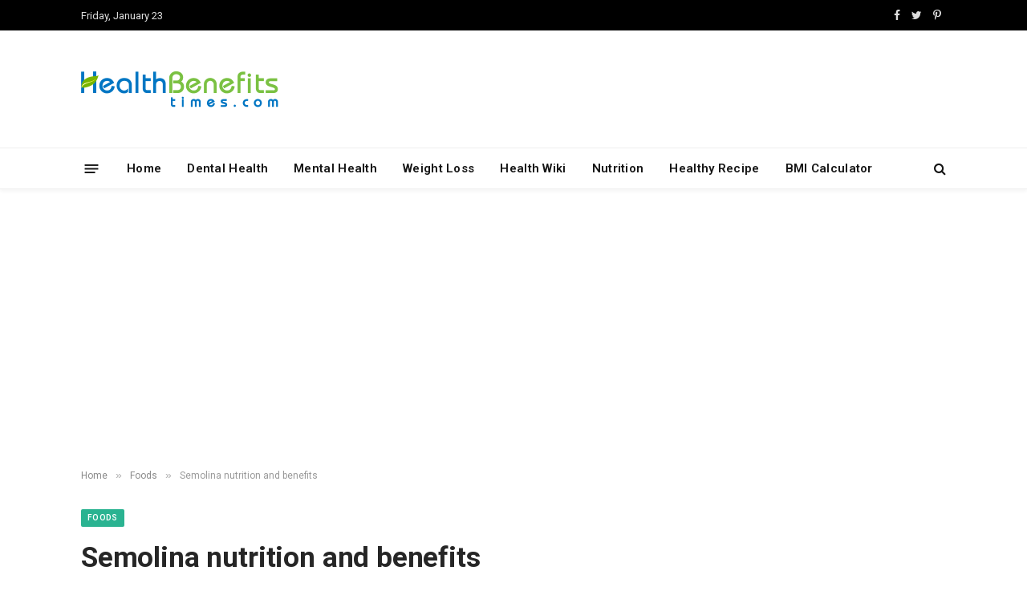

--- FILE ---
content_type: text/html; charset=UTF-8
request_url: https://www.healthbenefitstimes.com/semolina/
body_size: 29789
content:

<!DOCTYPE html>
<html lang="en-US"
 xmlns:fb="http://ogp.me/ns/fb#" prefix="og: https://ogp.me/ns#" class="s-light site-s-light">

<head>
<link rel="stylesheet" href="https://www.healthbenefitstimes.com/mcodes/high.css">
<link rel="stylesheet" href="https://www.healthbenefitstimes.com/mcodes/customcss/health-style.css">
<link
    href="https://cdn.jsdelivr.net/npm/bootstrap@5.3.3/dist/css/bootstrap.min.css" rel="stylesheet">
	<meta charset="UTF-8" />
	<meta name="viewport" content="width=device-width, initial-scale=1" />
		<style>img:is([sizes="auto" i], [sizes^="auto," i]) { contain-intrinsic-size: 3000px 1500px }</style>
	
<!-- Search Engine Optimization by Rank Math - https://rankmath.com/ -->
<title>Semolina nutrition and benefits - Health Benefits</title><link rel="preload" as="font" href="https://www.healthbenefitstimes.com/9/themes/healthbenefits/css/icons/fonts/ts-icons.woff2?v2.4" type="font/woff2" crossorigin="anonymous" />
<meta name="robots" content="follow, index, max-snippet:-1, max-video-preview:-1, max-image-preview:large"/>
<link rel="canonical" href="https://www.healthbenefitstimes.com/semolina/" />
<meta property="og:locale" content="en_US" />
<meta property="og:type" content="article" />
<meta property="og:title" content="Semolina nutrition and benefits - Health Benefits" />
<meta property="og:description" content="Semolina is a granular endosperm product created by milling of durum wheat used to make pasta, hot breakfast cereal, couscous and baby food. Semolina has quality parameters which determine suitability for making pasta are granulation, moisture, sand, colour, gluten quality, ash content, cooking test, falling number and speck count. Brown and black specks in Semolina" />
<meta property="og:url" content="https://www.healthbenefitstimes.com/semolina/" />
<meta property="og:site_name" content="Health Benefits Times" />
<meta property="article:tag" content="Foods" />
<meta property="article:tag" content="S" />
<meta property="article:section" content="Foods" />
<meta property="og:updated_time" content="2018-08-15T10:18:04+00:00" />
<meta property="og:image" content="https://www.healthbenefitstimes.com/9/uploads/2018/08/Main-image-of-Semolina.jpg" />
<meta property="og:image:secure_url" content="https://www.healthbenefitstimes.com/9/uploads/2018/08/Main-image-of-Semolina.jpg" />
<meta property="og:image:width" content="830" />
<meta property="og:image:height" content="691" />
<meta property="og:image:alt" content="Semolina nutrition and benefits" />
<meta property="og:image:type" content="image/jpeg" />
<meta property="article:published_time" content="2018-08-15T09:07:05+00:00" />
<meta property="article:modified_time" content="2018-08-15T10:18:04+00:00" />
<meta name="twitter:card" content="summary_large_image" />
<meta name="twitter:title" content="Semolina nutrition and benefits - Health Benefits" />
<meta name="twitter:description" content="Semolina is a granular endosperm product created by milling of durum wheat used to make pasta, hot breakfast cereal, couscous and baby food. Semolina has quality parameters which determine suitability for making pasta are granulation, moisture, sand, colour, gluten quality, ash content, cooking test, falling number and speck count. Brown and black specks in Semolina" />
<meta name="twitter:image" content="https://www.healthbenefitstimes.com/9/uploads/2018/08/Main-image-of-Semolina.jpg" />
<script type="application/ld+json" class="rank-math-schema">{"@context":"https://schema.org","@graph":[{"@type":["Person","Organization"],"@id":"https://www.healthbenefitstimes.com/#person","name":"Health Benefits","logo":{"@type":"ImageObject","@id":"https://www.healthbenefitstimes.com/#logo","url":"https://www.healthbenefitstimes.com/9/uploads/2025/08/mobile-icon.png","contentUrl":"https://www.healthbenefitstimes.com/9/uploads/2025/08/mobile-icon.png","caption":"Health Benefits Times","inLanguage":"en-US","width":"152","height":"152"},"image":{"@type":"ImageObject","@id":"https://www.healthbenefitstimes.com/#logo","url":"https://www.healthbenefitstimes.com/9/uploads/2025/08/mobile-icon.png","contentUrl":"https://www.healthbenefitstimes.com/9/uploads/2025/08/mobile-icon.png","caption":"Health Benefits Times","inLanguage":"en-US","width":"152","height":"152"}},{"@type":"WebSite","@id":"https://www.healthbenefitstimes.com/#website","url":"https://www.healthbenefitstimes.com","name":"Health Benefits Times","alternateName":"Food as Medicine","publisher":{"@id":"https://www.healthbenefitstimes.com/#person"},"inLanguage":"en-US"},{"@type":"ImageObject","@id":"https://www.healthbenefitstimes.com/9/uploads/2018/08/Main-image-of-Semolina.jpg","url":"https://www.healthbenefitstimes.com/9/uploads/2018/08/Main-image-of-Semolina.jpg","width":"830","height":"691","inLanguage":"en-US"},{"@type":"WebPage","@id":"https://www.healthbenefitstimes.com/semolina/#webpage","url":"https://www.healthbenefitstimes.com/semolina/","name":"Semolina nutrition and benefits - Health Benefits","datePublished":"2018-08-15T09:07:05+00:00","dateModified":"2018-08-15T10:18:04+00:00","isPartOf":{"@id":"https://www.healthbenefitstimes.com/#website"},"primaryImageOfPage":{"@id":"https://www.healthbenefitstimes.com/9/uploads/2018/08/Main-image-of-Semolina.jpg"},"inLanguage":"en-US"},{"@type":"Person","@id":"https://www.healthbenefitstimes.com/author/sm/","name":"s m","url":"https://www.healthbenefitstimes.com/author/sm/","image":{"@type":"ImageObject","@id":"https://secure.gravatar.com/avatar/0056d24c3726ecb204c9a7ba1b0a8cac?s=96&amp;d=mm&amp;r=g","url":"https://secure.gravatar.com/avatar/0056d24c3726ecb204c9a7ba1b0a8cac?s=96&amp;d=mm&amp;r=g","caption":"s m","inLanguage":"en-US"}},{"@type":"BlogPosting","headline":"Semolina nutrition and benefits - Health Benefits","datePublished":"2018-08-15T09:07:05+00:00","dateModified":"2018-08-15T10:18:04+00:00","articleSection":"Foods","author":{"@id":"https://www.healthbenefitstimes.com/author/sm/","name":"s m"},"publisher":{"@id":"https://www.healthbenefitstimes.com/#person"},"description":"Semolina is a granular endosperm product created by milling of durum wheat used to make pasta, hot breakfast cereal, couscous and baby food. Semolina has quality parameters which determine suitability for making pasta are granulation, moisture, sand, colour, gluten quality, ash content, cooking test, falling number and speck count. Brown and black specks in Semolina appear as undesirable flecks in finished pasta. Specks caused by germ, bran, discolored wheat kernels, diseased wheat seeds, foreign materials and stones escaping cleaning or purifying process are noted as contaminants in finished pasta.","name":"Semolina nutrition and benefits - Health Benefits","@id":"https://www.healthbenefitstimes.com/semolina/#richSnippet","isPartOf":{"@id":"https://www.healthbenefitstimes.com/semolina/#webpage"},"image":{"@id":"https://www.healthbenefitstimes.com/9/uploads/2018/08/Main-image-of-Semolina.jpg"},"inLanguage":"en-US","mainEntityOfPage":{"@id":"https://www.healthbenefitstimes.com/semolina/#webpage"}}]}</script>
<!-- /Rank Math WordPress SEO plugin -->

<link rel='dns-prefetch' href='//www.googletagmanager.com' />
<link rel='dns-prefetch' href='//fonts.googleapis.com' />
<link rel="alternate" type="application/rss+xml" title="Health Benefits &raquo; Feed" href="https://www.healthbenefitstimes.com/feed/" />
<link rel="alternate" type="application/rss+xml" title="Health Benefits &raquo; Comments Feed" href="https://www.healthbenefitstimes.com/comments/feed/" />
<script type="text/javascript">
/* <![CDATA[ */
window._wpemojiSettings = {"baseUrl":"https:\/\/s.w.org\/images\/core\/emoji\/15.0.3\/72x72\/","ext":".png","svgUrl":"https:\/\/s.w.org\/images\/core\/emoji\/15.0.3\/svg\/","svgExt":".svg","source":{"concatemoji":"https:\/\/www.healthbenefitstimes.com\/wp-includes\/js\/wp-emoji-release.min.js?ver=6.7.4"}};
/*! This file is auto-generated */
!function(i,n){var o,s,e;function c(e){try{var t={supportTests:e,timestamp:(new Date).valueOf()};sessionStorage.setItem(o,JSON.stringify(t))}catch(e){}}function p(e,t,n){e.clearRect(0,0,e.canvas.width,e.canvas.height),e.fillText(t,0,0);var t=new Uint32Array(e.getImageData(0,0,e.canvas.width,e.canvas.height).data),r=(e.clearRect(0,0,e.canvas.width,e.canvas.height),e.fillText(n,0,0),new Uint32Array(e.getImageData(0,0,e.canvas.width,e.canvas.height).data));return t.every(function(e,t){return e===r[t]})}function u(e,t,n){switch(t){case"flag":return n(e,"\ud83c\udff3\ufe0f\u200d\u26a7\ufe0f","\ud83c\udff3\ufe0f\u200b\u26a7\ufe0f")?!1:!n(e,"\ud83c\uddfa\ud83c\uddf3","\ud83c\uddfa\u200b\ud83c\uddf3")&&!n(e,"\ud83c\udff4\udb40\udc67\udb40\udc62\udb40\udc65\udb40\udc6e\udb40\udc67\udb40\udc7f","\ud83c\udff4\u200b\udb40\udc67\u200b\udb40\udc62\u200b\udb40\udc65\u200b\udb40\udc6e\u200b\udb40\udc67\u200b\udb40\udc7f");case"emoji":return!n(e,"\ud83d\udc26\u200d\u2b1b","\ud83d\udc26\u200b\u2b1b")}return!1}function f(e,t,n){var r="undefined"!=typeof WorkerGlobalScope&&self instanceof WorkerGlobalScope?new OffscreenCanvas(300,150):i.createElement("canvas"),a=r.getContext("2d",{willReadFrequently:!0}),o=(a.textBaseline="top",a.font="600 32px Arial",{});return e.forEach(function(e){o[e]=t(a,e,n)}),o}function t(e){var t=i.createElement("script");t.src=e,t.defer=!0,i.head.appendChild(t)}"undefined"!=typeof Promise&&(o="wpEmojiSettingsSupports",s=["flag","emoji"],n.supports={everything:!0,everythingExceptFlag:!0},e=new Promise(function(e){i.addEventListener("DOMContentLoaded",e,{once:!0})}),new Promise(function(t){var n=function(){try{var e=JSON.parse(sessionStorage.getItem(o));if("object"==typeof e&&"number"==typeof e.timestamp&&(new Date).valueOf()<e.timestamp+604800&&"object"==typeof e.supportTests)return e.supportTests}catch(e){}return null}();if(!n){if("undefined"!=typeof Worker&&"undefined"!=typeof OffscreenCanvas&&"undefined"!=typeof URL&&URL.createObjectURL&&"undefined"!=typeof Blob)try{var e="postMessage("+f.toString()+"("+[JSON.stringify(s),u.toString(),p.toString()].join(",")+"));",r=new Blob([e],{type:"text/javascript"}),a=new Worker(URL.createObjectURL(r),{name:"wpTestEmojiSupports"});return void(a.onmessage=function(e){c(n=e.data),a.terminate(),t(n)})}catch(e){}c(n=f(s,u,p))}t(n)}).then(function(e){for(var t in e)n.supports[t]=e[t],n.supports.everything=n.supports.everything&&n.supports[t],"flag"!==t&&(n.supports.everythingExceptFlag=n.supports.everythingExceptFlag&&n.supports[t]);n.supports.everythingExceptFlag=n.supports.everythingExceptFlag&&!n.supports.flag,n.DOMReady=!1,n.readyCallback=function(){n.DOMReady=!0}}).then(function(){return e}).then(function(){var e;n.supports.everything||(n.readyCallback(),(e=n.source||{}).concatemoji?t(e.concatemoji):e.wpemoji&&e.twemoji&&(t(e.twemoji),t(e.wpemoji)))}))}((window,document),window._wpemojiSettings);
/* ]]> */
</script>
<link rel='stylesheet' id='circular_countdown_site_css-css' href='https://www.healthbenefitstimes.com/9/plugins/circular_countdown/circular_countdown/circularCountdown.css?ver=6.7.4' type='text/css' media='all' />
<style id='wp-emoji-styles-inline-css' type='text/css'>

	img.wp-smiley, img.emoji {
		display: inline !important;
		border: none !important;
		box-shadow: none !important;
		height: 1em !important;
		width: 1em !important;
		margin: 0 0.07em !important;
		vertical-align: -0.1em !important;
		background: none !important;
		padding: 0 !important;
	}
</style>
<link rel='stylesheet' id='wp-block-library-css' href='https://www.healthbenefitstimes.com/wp-includes/css/dist/block-library/style.min.css?ver=6.7.4' type='text/css' media='all' />
<style id='classic-theme-styles-inline-css' type='text/css'>
/*! This file is auto-generated */
.wp-block-button__link{color:#fff;background-color:#32373c;border-radius:9999px;box-shadow:none;text-decoration:none;padding:calc(.667em + 2px) calc(1.333em + 2px);font-size:1.125em}.wp-block-file__button{background:#32373c;color:#fff;text-decoration:none}
</style>
<style id='global-styles-inline-css' type='text/css'>
:root{--wp--preset--aspect-ratio--square: 1;--wp--preset--aspect-ratio--4-3: 4/3;--wp--preset--aspect-ratio--3-4: 3/4;--wp--preset--aspect-ratio--3-2: 3/2;--wp--preset--aspect-ratio--2-3: 2/3;--wp--preset--aspect-ratio--16-9: 16/9;--wp--preset--aspect-ratio--9-16: 9/16;--wp--preset--color--black: #000000;--wp--preset--color--cyan-bluish-gray: #abb8c3;--wp--preset--color--white: #ffffff;--wp--preset--color--pale-pink: #f78da7;--wp--preset--color--vivid-red: #cf2e2e;--wp--preset--color--luminous-vivid-orange: #ff6900;--wp--preset--color--luminous-vivid-amber: #fcb900;--wp--preset--color--light-green-cyan: #7bdcb5;--wp--preset--color--vivid-green-cyan: #00d084;--wp--preset--color--pale-cyan-blue: #8ed1fc;--wp--preset--color--vivid-cyan-blue: #0693e3;--wp--preset--color--vivid-purple: #9b51e0;--wp--preset--gradient--vivid-cyan-blue-to-vivid-purple: linear-gradient(135deg,rgba(6,147,227,1) 0%,rgb(155,81,224) 100%);--wp--preset--gradient--light-green-cyan-to-vivid-green-cyan: linear-gradient(135deg,rgb(122,220,180) 0%,rgb(0,208,130) 100%);--wp--preset--gradient--luminous-vivid-amber-to-luminous-vivid-orange: linear-gradient(135deg,rgba(252,185,0,1) 0%,rgba(255,105,0,1) 100%);--wp--preset--gradient--luminous-vivid-orange-to-vivid-red: linear-gradient(135deg,rgba(255,105,0,1) 0%,rgb(207,46,46) 100%);--wp--preset--gradient--very-light-gray-to-cyan-bluish-gray: linear-gradient(135deg,rgb(238,238,238) 0%,rgb(169,184,195) 100%);--wp--preset--gradient--cool-to-warm-spectrum: linear-gradient(135deg,rgb(74,234,220) 0%,rgb(151,120,209) 20%,rgb(207,42,186) 40%,rgb(238,44,130) 60%,rgb(251,105,98) 80%,rgb(254,248,76) 100%);--wp--preset--gradient--blush-light-purple: linear-gradient(135deg,rgb(255,206,236) 0%,rgb(152,150,240) 100%);--wp--preset--gradient--blush-bordeaux: linear-gradient(135deg,rgb(254,205,165) 0%,rgb(254,45,45) 50%,rgb(107,0,62) 100%);--wp--preset--gradient--luminous-dusk: linear-gradient(135deg,rgb(255,203,112) 0%,rgb(199,81,192) 50%,rgb(65,88,208) 100%);--wp--preset--gradient--pale-ocean: linear-gradient(135deg,rgb(255,245,203) 0%,rgb(182,227,212) 50%,rgb(51,167,181) 100%);--wp--preset--gradient--electric-grass: linear-gradient(135deg,rgb(202,248,128) 0%,rgb(113,206,126) 100%);--wp--preset--gradient--midnight: linear-gradient(135deg,rgb(2,3,129) 0%,rgb(40,116,252) 100%);--wp--preset--font-size--small: 13px;--wp--preset--font-size--medium: 20px;--wp--preset--font-size--large: 36px;--wp--preset--font-size--x-large: 42px;--wp--preset--spacing--20: 0.44rem;--wp--preset--spacing--30: 0.67rem;--wp--preset--spacing--40: 1rem;--wp--preset--spacing--50: 1.5rem;--wp--preset--spacing--60: 2.25rem;--wp--preset--spacing--70: 3.38rem;--wp--preset--spacing--80: 5.06rem;--wp--preset--shadow--natural: 6px 6px 9px rgba(0, 0, 0, 0.2);--wp--preset--shadow--deep: 12px 12px 50px rgba(0, 0, 0, 0.4);--wp--preset--shadow--sharp: 6px 6px 0px rgba(0, 0, 0, 0.2);--wp--preset--shadow--outlined: 6px 6px 0px -3px rgba(255, 255, 255, 1), 6px 6px rgba(0, 0, 0, 1);--wp--preset--shadow--crisp: 6px 6px 0px rgba(0, 0, 0, 1);}:where(.is-layout-flex){gap: 0.5em;}:where(.is-layout-grid){gap: 0.5em;}body .is-layout-flex{display: flex;}.is-layout-flex{flex-wrap: wrap;align-items: center;}.is-layout-flex > :is(*, div){margin: 0;}body .is-layout-grid{display: grid;}.is-layout-grid > :is(*, div){margin: 0;}:where(.wp-block-columns.is-layout-flex){gap: 2em;}:where(.wp-block-columns.is-layout-grid){gap: 2em;}:where(.wp-block-post-template.is-layout-flex){gap: 1.25em;}:where(.wp-block-post-template.is-layout-grid){gap: 1.25em;}.has-black-color{color: var(--wp--preset--color--black) !important;}.has-cyan-bluish-gray-color{color: var(--wp--preset--color--cyan-bluish-gray) !important;}.has-white-color{color: var(--wp--preset--color--white) !important;}.has-pale-pink-color{color: var(--wp--preset--color--pale-pink) !important;}.has-vivid-red-color{color: var(--wp--preset--color--vivid-red) !important;}.has-luminous-vivid-orange-color{color: var(--wp--preset--color--luminous-vivid-orange) !important;}.has-luminous-vivid-amber-color{color: var(--wp--preset--color--luminous-vivid-amber) !important;}.has-light-green-cyan-color{color: var(--wp--preset--color--light-green-cyan) !important;}.has-vivid-green-cyan-color{color: var(--wp--preset--color--vivid-green-cyan) !important;}.has-pale-cyan-blue-color{color: var(--wp--preset--color--pale-cyan-blue) !important;}.has-vivid-cyan-blue-color{color: var(--wp--preset--color--vivid-cyan-blue) !important;}.has-vivid-purple-color{color: var(--wp--preset--color--vivid-purple) !important;}.has-black-background-color{background-color: var(--wp--preset--color--black) !important;}.has-cyan-bluish-gray-background-color{background-color: var(--wp--preset--color--cyan-bluish-gray) !important;}.has-white-background-color{background-color: var(--wp--preset--color--white) !important;}.has-pale-pink-background-color{background-color: var(--wp--preset--color--pale-pink) !important;}.has-vivid-red-background-color{background-color: var(--wp--preset--color--vivid-red) !important;}.has-luminous-vivid-orange-background-color{background-color: var(--wp--preset--color--luminous-vivid-orange) !important;}.has-luminous-vivid-amber-background-color{background-color: var(--wp--preset--color--luminous-vivid-amber) !important;}.has-light-green-cyan-background-color{background-color: var(--wp--preset--color--light-green-cyan) !important;}.has-vivid-green-cyan-background-color{background-color: var(--wp--preset--color--vivid-green-cyan) !important;}.has-pale-cyan-blue-background-color{background-color: var(--wp--preset--color--pale-cyan-blue) !important;}.has-vivid-cyan-blue-background-color{background-color: var(--wp--preset--color--vivid-cyan-blue) !important;}.has-vivid-purple-background-color{background-color: var(--wp--preset--color--vivid-purple) !important;}.has-black-border-color{border-color: var(--wp--preset--color--black) !important;}.has-cyan-bluish-gray-border-color{border-color: var(--wp--preset--color--cyan-bluish-gray) !important;}.has-white-border-color{border-color: var(--wp--preset--color--white) !important;}.has-pale-pink-border-color{border-color: var(--wp--preset--color--pale-pink) !important;}.has-vivid-red-border-color{border-color: var(--wp--preset--color--vivid-red) !important;}.has-luminous-vivid-orange-border-color{border-color: var(--wp--preset--color--luminous-vivid-orange) !important;}.has-luminous-vivid-amber-border-color{border-color: var(--wp--preset--color--luminous-vivid-amber) !important;}.has-light-green-cyan-border-color{border-color: var(--wp--preset--color--light-green-cyan) !important;}.has-vivid-green-cyan-border-color{border-color: var(--wp--preset--color--vivid-green-cyan) !important;}.has-pale-cyan-blue-border-color{border-color: var(--wp--preset--color--pale-cyan-blue) !important;}.has-vivid-cyan-blue-border-color{border-color: var(--wp--preset--color--vivid-cyan-blue) !important;}.has-vivid-purple-border-color{border-color: var(--wp--preset--color--vivid-purple) !important;}.has-vivid-cyan-blue-to-vivid-purple-gradient-background{background: var(--wp--preset--gradient--vivid-cyan-blue-to-vivid-purple) !important;}.has-light-green-cyan-to-vivid-green-cyan-gradient-background{background: var(--wp--preset--gradient--light-green-cyan-to-vivid-green-cyan) !important;}.has-luminous-vivid-amber-to-luminous-vivid-orange-gradient-background{background: var(--wp--preset--gradient--luminous-vivid-amber-to-luminous-vivid-orange) !important;}.has-luminous-vivid-orange-to-vivid-red-gradient-background{background: var(--wp--preset--gradient--luminous-vivid-orange-to-vivid-red) !important;}.has-very-light-gray-to-cyan-bluish-gray-gradient-background{background: var(--wp--preset--gradient--very-light-gray-to-cyan-bluish-gray) !important;}.has-cool-to-warm-spectrum-gradient-background{background: var(--wp--preset--gradient--cool-to-warm-spectrum) !important;}.has-blush-light-purple-gradient-background{background: var(--wp--preset--gradient--blush-light-purple) !important;}.has-blush-bordeaux-gradient-background{background: var(--wp--preset--gradient--blush-bordeaux) !important;}.has-luminous-dusk-gradient-background{background: var(--wp--preset--gradient--luminous-dusk) !important;}.has-pale-ocean-gradient-background{background: var(--wp--preset--gradient--pale-ocean) !important;}.has-electric-grass-gradient-background{background: var(--wp--preset--gradient--electric-grass) !important;}.has-midnight-gradient-background{background: var(--wp--preset--gradient--midnight) !important;}.has-small-font-size{font-size: var(--wp--preset--font-size--small) !important;}.has-medium-font-size{font-size: var(--wp--preset--font-size--medium) !important;}.has-large-font-size{font-size: var(--wp--preset--font-size--large) !important;}.has-x-large-font-size{font-size: var(--wp--preset--font-size--x-large) !important;}
:where(.wp-block-post-template.is-layout-flex){gap: 1.25em;}:where(.wp-block-post-template.is-layout-grid){gap: 1.25em;}
:where(.wp-block-columns.is-layout-flex){gap: 2em;}:where(.wp-block-columns.is-layout-grid){gap: 2em;}
:root :where(.wp-block-pullquote){font-size: 1.5em;line-height: 1.6;}
</style>
<link rel='stylesheet' id='hrr-frontend-css-css' href='https://www.healthbenefitstimes.com/9/plugins/Health-Research-Reference/assets/css/frontend.css?ver=1.0.0' type='text/css' media='all' />
<link rel='stylesheet' id='contact-form-7-css' href='https://www.healthbenefitstimes.com/9/plugins/contact-form-7/includes/css/styles.css?ver=6.0.1' type='text/css' media='all' />
<link rel='stylesheet' id='delicious-recipes-single-css' href='https://www.healthbenefitstimes.com/9/plugins/delicious-recipes/assets/public/css/min/delicious-recipes-public.min.css?ver=1.7.5' type='text/css' media='all' />
<link rel='stylesheet' id='delicious-recipe-styles-css' href='https://www.healthbenefitstimes.com/9/plugins/delicious-recipes/assets/build/publicCSS.css?ver=1.7.5' type='text/css' media='all' />
<link rel='stylesheet' id='arevico_scsfbcss-css' href='https://www.healthbenefitstimes.com/9/plugins/facebook-page-promoter-lightbox/includes/featherlight/featherlight.min.css?ver=6.7.4' type='text/css' media='all' />
<link rel='stylesheet' id='numbered-references-css-css' href='https://www.healthbenefitstimes.com/9/plugins/trusted-reference-c/css/styles.css?ver=6.7.4' type='text/css' media='all' />
<link rel='stylesheet' id='font-awesome-css' href='https://www.healthbenefitstimes.com/9/plugins/wonderplugin-tabs/font-awesome/css/font-awesome.min.css?ver=6.7.4' type='text/css' media='all' />
<link rel='stylesheet' id='wonderplugin-tabs-engine-css-css' href='https://www.healthbenefitstimes.com/9/plugins/wonderplugin-tabs/engine/wonderplugin-tabs-engine.css?ver=6.7.4' type='text/css' media='all' />
<link rel='stylesheet' id='ngg_trigger_buttons-css' href='https://www.healthbenefitstimes.com/9/plugins/nextgen-gallery/static/GalleryDisplay/trigger_buttons.css?ver=3.59.6' type='text/css' media='all' />
<link rel='stylesheet' id='fancybox-0-css' href='https://www.healthbenefitstimes.com/9/plugins/nextgen-gallery/static/Lightbox/fancybox/jquery.fancybox-1.3.4.css?ver=3.59.6' type='text/css' media='all' />
<link rel='stylesheet' id='fontawesome_v4_shim_style-css' href='https://www.healthbenefitstimes.com/9/plugins/nextgen-gallery/static/FontAwesome/css/v4-shims.min.css?ver=6.7.4' type='text/css' media='all' />
<link rel='stylesheet' id='fontawesome-css' href='https://www.healthbenefitstimes.com/9/plugins/nextgen-gallery/static/FontAwesome/css/all.min.css?ver=6.7.4' type='text/css' media='all' />
<link rel='stylesheet' id='nextgen_pagination_style-css' href='https://www.healthbenefitstimes.com/9/plugins/nextgen-gallery/static/GalleryDisplay/pagination_style.css?ver=3.59.6' type='text/css' media='all' />
<link rel='stylesheet' id='nextgen_basic_thumbnails_style-css' href='https://www.healthbenefitstimes.com/9/plugins/nextgen-gallery/static/Thumbnails/nextgen_basic_thumbnails.css?ver=3.59.6' type='text/css' media='all' />
<link rel='stylesheet' id='smartmag-core-css' href='https://www.healthbenefitstimes.com/9/themes/healthbenefits/style.css?ver=9.2.0' type='text/css' media='all' />
<link rel='stylesheet' id='smartmag-magnific-popup-css' href='https://www.healthbenefitstimes.com/9/themes/healthbenefits/css/lightbox.css?ver=9.2.0' type='text/css' media='all' />
<link rel='stylesheet' id='font-awesome4-css' href='https://www.healthbenefitstimes.com/9/themes/healthbenefits/css/fontawesome/css/font-awesome.min.css?ver=9.2.0' type='text/css' media='all' />
<link rel='stylesheet' id='smartmag-icons-css' href='https://www.healthbenefitstimes.com/9/themes/healthbenefits/css/icons/icons.css?ver=9.2.0' type='text/css' media='all' />
<link rel='stylesheet' id='smartmag-skin-css' href='https://www.healthbenefitstimes.com/9/themes/healthbenefits/css/skin-thezine.css?ver=9.2.0' type='text/css' media='all' />
<style id='smartmag-skin-inline-css' type='text/css'>
:root { --c-headings: #262626;
--text-font: "Roboto", system-ui, -apple-system, "Segoe UI", Arial, sans-serif;
--body-font: "Roboto", system-ui, -apple-system, "Segoe UI", Arial, sans-serif;
--ui-font: "Roboto", system-ui, -apple-system, "Segoe UI", Arial, sans-serif;
--title-font: "Roboto", system-ui, -apple-system, "Segoe UI", Arial, sans-serif;
--h-font: "Roboto", system-ui, -apple-system, "Segoe UI", Arial, sans-serif;
--main-width: 1078px; }
.smart-head-main { --c-shadow: rgba(10,10,10,0.04); }
.smart-head-main .smart-head-top { --head-h: 38px; }
.smart-head-main .smart-head-mid { --head-h: 146px; }
.s-dark .smart-head-main .smart-head-mid,
.smart-head-main .s-dark.smart-head-mid { background-color: #181818; }
.smart-head-main .smart-head-bot { --head-h: 52px; }
.navigation-main .menu > li > a { letter-spacing: 0.02em; }
.navigation-main { --nav-items-space: 16px; }
.smart-head-main .offcanvas-toggle { transform: scale(0.65); }
.l-post .excerpt { font-family: "Roboto:500", system-ui, -apple-system, "Segoe UI", Arial, sans-serif; }
.loop-grid .ratio-is-custom { padding-bottom: calc(100% / 1.68); }
.loop-list .ratio-is-custom { padding-bottom: calc(100% / 1.575); }
.list-post { --list-p-media-width: 44%; --list-p-media-max-width: 85%; }
.list-post .media:not(i) { --list-p-media-max-width: 44%; }
.loop-small .media:not(i) { max-width: 104px; }
.single .featured .ratio-is-custom { padding-bottom: calc(100% / 2); }
.entry-content { font-family: "Roboto:300", system-ui, -apple-system, "Segoe UI", Arial, sans-serif; font-size: 19px; }
.post-content h1, .post-content h2, .post-content h3, .post-content h4, .post-content h5, .post-content h6 { font-family: "Roboto:900", system-ui, -apple-system, "Segoe UI", Arial, sans-serif; }
.site-s-light .entry-content { color: #262626; }
.entry-content { --c-a: #0176c3; }
.post-content h2 { font-size: 31px; }
.post-content h3 { font-size: 25px; }
.post-content h4 { font-size: 23px; }
.post-content h5 { font-size: 22px; }
.post-content h6 { font-size: 21px; }


body.category-840,
body.post-cat-840 { 
--c-main: #8224e3; 
}


.term-color-840 { --c-main: #8224e3; }
.navigation .menu-cat-840 { --c-term: #8224e3; }

</style>
<link crossorigin="anonymous" rel='stylesheet' id='smartmag-gfonts-custom-css' href='https://fonts.googleapis.com/css?family=Roboto%3A400%2C500%2C600%2C700%7CRoboto%3A500%3A400%2C500%2C600%2C700%7CRoboto%3A300%3A400%2C500%2C600%2C700%7CRoboto%3A900%3A400%2C500%2C600%2C700' type='text/css' media='all' />
<script type="text/javascript" src="https://www.healthbenefitstimes.com/wp-includes/js/jquery/jquery.min.js?ver=3.7.1" id="jquery-core-js"></script>
<script type="text/javascript" src="https://www.healthbenefitstimes.com/wp-includes/js/jquery/jquery-migrate.min.js?ver=3.4.1" id="jquery-migrate-js"></script>
<script type="text/javascript" src="https://www.healthbenefitstimes.com/9/plugins/circular_countdown/circular_countdown/js/circularCountdown.js?ver=6.7.4" id="lbg-logocountdown-js"></script>
<script type="text/javascript" src="https://www.healthbenefitstimes.com/9/plugins/facebook-page-promoter-lightbox/includes/featherlight/featherlight.min.js?ver=6.7.4" id="arevico_scsfb-js"></script>
<script type="text/javascript" id="arevico_scsfb_launch-js-extra">
/* <![CDATA[ */
var lb_l_ret = {"width":"400","height":"255","delay":"60000","coc":"1","fb_id":"healthbenefitstime","cooc":"0","display_on_page":"1","display_on_post":"1","display_on_homepage":"1","display_on_archive":"1","show_once":"30","min":"0","performance":"0"};
/* ]]> */
</script>
<script type="text/javascript" src="https://www.healthbenefitstimes.com/9/plugins/facebook-page-promoter-lightbox/includes/launch/launch.min.js?ver=6.7.4" id="arevico_scsfb_launch-js"></script>
<script type="text/javascript" src="https://www.healthbenefitstimes.com/9/plugins/wonderplugin-tabs/engine/wonderplugin-tabs-engine.js?ver=4.4" id="wonderplugin-tabs-engine-script-js"></script>
<script type="text/javascript" id="photocrati_ajax-js-extra">
/* <![CDATA[ */
var photocrati_ajax = {"url":"https:\/\/www.healthbenefitstimes.com\/index.php?photocrati_ajax=1","rest_url":"https:\/\/www.healthbenefitstimes.com\/wp-json\/","wp_home_url":"https:\/\/www.healthbenefitstimes.com","wp_site_url":"https:\/\/www.healthbenefitstimes.com","wp_root_url":"https:\/\/www.healthbenefitstimes.com","wp_plugins_url":"https:\/\/www.healthbenefitstimes.com\/9\/plugins","wp_content_url":"https:\/\/www.healthbenefitstimes.com\/9","wp_includes_url":"https:\/\/www.healthbenefitstimes.com\/wp-includes\/","ngg_param_slug":"nggallery","rest_nonce":"119eb20b73"};
/* ]]> */
</script>
<script type="text/javascript" src="https://www.healthbenefitstimes.com/9/plugins/nextgen-gallery/static/Legacy/ajax.min.js?ver=3.59.6" id="photocrati_ajax-js"></script>
<script type="text/javascript" src="https://www.healthbenefitstimes.com/9/plugins/nextgen-gallery/static/FontAwesome/js/v4-shims.min.js?ver=5.3.1" id="fontawesome_v4_shim-js"></script>
<script type="text/javascript" defer crossorigin="anonymous" data-auto-replace-svg="false" data-keep-original-source="false" data-search-pseudo-elements src="https://www.healthbenefitstimes.com/9/plugins/nextgen-gallery/static/FontAwesome/js/all.min.js?ver=5.3.1" id="fontawesome-js"></script>
<script type="text/javascript" src="https://www.healthbenefitstimes.com/9/plugins/nextgen-gallery/static/Thumbnails/nextgen_basic_thumbnails.js?ver=3.59.6" id="nextgen_basic_thumbnails_script-js"></script>

<!-- Google tag (gtag.js) snippet added by Site Kit -->
<!-- Google Analytics snippet added by Site Kit -->
<script type="text/javascript" src="https://www.googletagmanager.com/gtag/js?id=GT-KFNRCTC" id="google_gtagjs-js" async></script>
<script type="text/javascript" id="google_gtagjs-js-after">
/* <![CDATA[ */
window.dataLayer = window.dataLayer || [];function gtag(){dataLayer.push(arguments);}
gtag("set","linker",{"domains":["www.healthbenefitstimes.com"]});
gtag("js", new Date());
gtag("set", "developer_id.dZTNiMT", true);
gtag("config", "GT-KFNRCTC");
 window._googlesitekit = window._googlesitekit || {}; window._googlesitekit.throttledEvents = []; window._googlesitekit.gtagEvent = (name, data) => { var key = JSON.stringify( { name, data } ); if ( !! window._googlesitekit.throttledEvents[ key ] ) { return; } window._googlesitekit.throttledEvents[ key ] = true; setTimeout( () => { delete window._googlesitekit.throttledEvents[ key ]; }, 5 ); gtag( "event", name, { ...data, event_source: "site-kit" } ); }; 
/* ]]> */
</script>
<link rel="https://api.w.org/" href="https://www.healthbenefitstimes.com/wp-json/" /><link rel="alternate" title="JSON" type="application/json" href="https://www.healthbenefitstimes.com/wp-json/wp/v2/posts/41293" /><link rel="EditURI" type="application/rsd+xml" title="RSD" href="https://www.healthbenefitstimes.com/xmlrpc.php?rsd" />
<meta name="generator" content="WordPress 6.7.4" />
<link rel='shortlink' href='https://www.healthbenefitstimes.com/?p=41293' />
<link rel="alternate" title="oEmbed (JSON)" type="application/json+oembed" href="https://www.healthbenefitstimes.com/wp-json/oembed/1.0/embed?url=https%3A%2F%2Fwww.healthbenefitstimes.com%2Fsemolina%2F" />
<link rel="alternate" title="oEmbed (XML)" type="text/xml+oembed" href="https://www.healthbenefitstimes.com/wp-json/oembed/1.0/embed?url=https%3A%2F%2Fwww.healthbenefitstimes.com%2Fsemolina%2F&#038;format=xml" />
<link rel="preload" href="https://www.healthbenefitstimes.com/9/uploads/2018/08/Main-image-of-Semolina.jpg" as="image"><meta property="fb:app_id" content="1447993451926362"/><meta name="generator" content="Site Kit by Google 1.159.0" />
		<script>
		var BunyadSchemeKey = 'bunyad-scheme';
		(() => {
			const d = document.documentElement;
			const c = d.classList;
			var scheme = localStorage.getItem(BunyadSchemeKey);
			
			if (scheme) {
				d.dataset.origClass = c;
				scheme === 'dark' ? c.remove('s-light', 'site-s-light') : c.remove('s-dark', 'site-s-dark');
				c.add('site-s-' + scheme, 's-' + scheme);
			}
		})();
		</script>
		<meta name="generator" content="Elementor 3.25.10; features: additional_custom_breakpoints, e_optimized_control_loading; settings: css_print_method-external, google_font-enabled, font_display-swap">
			<style>
				.e-con.e-parent:nth-of-type(n+4):not(.e-lazyloaded):not(.e-no-lazyload),
				.e-con.e-parent:nth-of-type(n+4):not(.e-lazyloaded):not(.e-no-lazyload) * {
					background-image: none !important;
				}
				@media screen and (max-height: 1024px) {
					.e-con.e-parent:nth-of-type(n+3):not(.e-lazyloaded):not(.e-no-lazyload),
					.e-con.e-parent:nth-of-type(n+3):not(.e-lazyloaded):not(.e-no-lazyload) * {
						background-image: none !important;
					}
				}
				@media screen and (max-height: 640px) {
					.e-con.e-parent:nth-of-type(n+2):not(.e-lazyloaded):not(.e-no-lazyload),
					.e-con.e-parent:nth-of-type(n+2):not(.e-lazyloaded):not(.e-no-lazyload) * {
						background-image: none !important;
					}
				}
			</style>
			<link rel="amphtml" href="https://www.healthbenefitstimes.com/semolina/amp/"><link rel="icon" href="https://www.healthbenefitstimes.com/9/uploads/2023/09/cropped-favicon-32x32.png" sizes="32x32" />
<link rel="icon" href="https://www.healthbenefitstimes.com/9/uploads/2023/09/cropped-favicon-192x192.png" sizes="192x192" />
<link rel="apple-touch-icon" href="https://www.healthbenefitstimes.com/9/uploads/2023/09/cropped-favicon-180x180.png" />
<meta name="msapplication-TileImage" content="https://www.healthbenefitstimes.com/9/uploads/2023/09/cropped-favicon-270x270.png" />
		<style type="text/css" id="wp-custom-css">
			#ck
{width: auto;
height: auto;
display:block;
background-color:#e6f5ff;
border:1px #cccccc solid;
padding-top: 3px;
padding-bottom: 9px;
border-radius: 5px;
}

#ck span{
	font-weight: bold;
	margin-left: 13px;
}

#ck ul{
	margin-top: 0;
	margin-bottom: 0; 
}


#ck ul li{
	margin: 10px 0 0 0;
}


#ck ul li::marker {
  color: #7ac142;
}		</style>
		

</head>

<body data-rsssl=1 class="post-template-default single single-post postid-41293 single-format-standard right-sidebar post-layout-modern post-cat-10 has-sb-sep layout-normal elementor-default elementor-kit-84931">



<div class="main-wrap">

	
<div class="off-canvas-backdrop"></div>
<div class="mobile-menu-container off-canvas" id="off-canvas">

	<div class="off-canvas-head">
		<a href="#" class="close"><i class="tsi tsi-times"></i></a>

		<div class="ts-logo">
			<img class="logo-mobile logo-image lazy" src="https://www.healthbenefitstimes.com/9/uploads/2017/05/retina-logo-health-benefits.png" data-src="https://www.healthbenefitstimes.com/9/uploads/2017/05/retina-logo-health-benefits.png" width="246" height="50" alt="Health Benefits"/>		</div>
	</div>

	<div class="off-canvas-content">

					<ul class="mobile-menu"></ul>
		
		
		
		<div class="spc-social-block spc-social spc-social-b smart-head-social">
		
			
				<a href="https://www.facebook.com/healthbenefitstime" class="link service s-facebook" target="_blank" rel="nofollow noopener">
					<i class="icon tsi tsi-facebook"></i>
					<span class="visuallyhidden">Facebook</span>
				</a>
									
			
				<a href="https://twitter.com/healthbenefitst" class="link service s-twitter" target="_blank" rel="nofollow noopener">
					<i class="icon tsi tsi-twitter"></i>
					<span class="visuallyhidden">Twitter</span>
				</a>
									
			
				<a href="#" class="link service s-instagram" target="_blank" rel="nofollow noopener">
					<i class="icon tsi tsi-instagram"></i>
					<span class="visuallyhidden">Instagram</span>
				</a>
									
			
		</div>

		
	</div>

</div>
<div class="smart-head smart-head-a smart-head-main" id="smart-head" data-sticky="auto" data-sticky-type="smart" data-sticky-full>
	
	<div class="smart-head-row smart-head-top s-dark smart-head-row-full">

		<div class="inner wrap">

							
				<div class="items items-left ">
				
<span class="h-date">
	Friday, January 23</span>				</div>

							
				<div class="items items-center empty">
								</div>

							
				<div class="items items-right ">
				
		<div class="spc-social-block spc-social spc-social-a smart-head-social">
		
			
				<a href="https://www.facebook.com/healthbenefitstime" class="link service s-facebook" target="_blank" rel="nofollow noopener">
					<i class="icon tsi tsi-facebook"></i>
					<span class="visuallyhidden">Facebook</span>
				</a>
									
			
				<a href="https://twitter.com/healthbenefitst" class="link service s-twitter" target="_blank" rel="nofollow noopener">
					<i class="icon tsi tsi-twitter"></i>
					<span class="visuallyhidden">Twitter</span>
				</a>
									
			
				<a href="https://www.pinterest.com/hbtimes/" class="link service s-pinterest" target="_blank" rel="nofollow noopener">
					<i class="icon tsi tsi-pinterest-p"></i>
					<span class="visuallyhidden">Pinterest</span>
				</a>
									
			
		</div>

						</div>

						
		</div>
	</div>

	
	<div class="smart-head-row smart-head-mid is-light smart-head-row-full">

		<div class="inner wrap">

							
				<div class="items items-left ">
					<a href="https://www.healthbenefitstimes.com/" title="Health Benefits" rel="home" class="logo-link ts-logo logo-is-image">
		<span>
			
				
					<img src="https://www.healthbenefitstimes.com/9/uploads/2017/05/health-benefitis-logo.png" data-src="https://www.healthbenefitstimes.com/9/uploads/2017/05/health-benefitis-logo.png" class="logo-image lazy" alt="Health Benefits" srcset="https://www.healthbenefitstimes.com/9/uploads/2017/05/health-benefitis-logo.png ,https://www.healthbenefitstimes.com/9/uploads/2017/05/retina-logo-health-benefits.png 2x" width="246" height="50"/>
									 
					</span>
	</a>				</div>

							
				<div class="items items-center empty">
								</div>

							
				<div class="items items-right ">
				
<div class="h-text h-text">
	</div>				</div>

						
		</div>
	</div>

	
	<div class="smart-head-row smart-head-bot is-light smart-head-row-full">

		<div class="inner wrap">

							
				<div class="items items-left ">
				
<button class="offcanvas-toggle has-icon" type="button" aria-label="Menu">
	<span class="hamburger-icon hamburger-icon-a">
		<span class="inner"></span>
	</span>
</button>	<div class="nav-wrap">
		<nav class="navigation navigation-main nav-hov-a">
			<ul id="menu-main" class="menu"><li id="menu-item-720" class="menu-item menu-item-type-custom menu-item-object-custom menu-item-home menu-item-720"><a href="https://www.healthbenefitstimes.com/">Home</a></li>
<li id="menu-item-96511" class="menu-item menu-item-type-taxonomy menu-item-object-category menu-cat-840 menu-item-96511"><a href="https://www.healthbenefitstimes.com/category/dental-health/">Dental Health</a></li>
<li id="menu-item-96512" class="menu-item menu-item-type-taxonomy menu-item-object-category menu-cat-842 menu-item-96512"><a href="https://www.healthbenefitstimes.com/category/mental-health/">Mental Health</a></li>
<li id="menu-item-96513" class="menu-item menu-item-type-taxonomy menu-item-object-category menu-cat-841 menu-item-96513"><a href="https://www.healthbenefitstimes.com/category/weight-loss/">Weight Loss</a></li>
<li id="menu-item-88088" class="menu-item menu-item-type-custom menu-item-object-custom menu-item-88088"><a href="https://www.healthbenefitstimes.com/health-wiki/">Health Wiki</a></li>
<li id="menu-item-45647" class="menu-item menu-item-type-custom menu-item-object-custom menu-item-45647"><a href="https://www.healthbenefitstimes.com/nutrition">Nutrition</a></li>
<li id="menu-item-34372" class="menu-item menu-item-type-custom menu-item-object-custom menu-item-34372"><a href="https://www.healthbenefitstimes.com/healthy-recipe">Healthy Recipe</a></li>
<li id="menu-item-101478" class="menu-item menu-item-type-post_type menu-item-object-page menu-item-101478"><a href="https://www.healthbenefitstimes.com/bmi-calculator/">BMI Calculator</a></li>
</ul>		</nav>
	</div>
				</div>

							
				<div class="items items-center empty">
								</div>

							
				<div class="items items-right ">
				

	<a href="#" class="search-icon has-icon-only is-icon" title="Search">
		<i class="tsi tsi-search"></i>
	</a>

				</div>

						
		</div>
	</div>

	</div>
<div class="smart-head smart-head-a smart-head-mobile" id="smart-head-mobile" data-sticky="mid" data-sticky-type="smart" data-sticky-full>
	
	<div class="smart-head-row smart-head-mid smart-head-row-3 is-light smart-head-row-full">

		<div class="inner wrap">

							
				<div class="items items-left ">
				
<button class="offcanvas-toggle has-icon" type="button" aria-label="Menu">
	<span class="hamburger-icon hamburger-icon-a">
		<span class="inner"></span>
	</span>
</button>				</div>

							
				<div class="items items-center ">
					<a href="https://www.healthbenefitstimes.com/" title="Health Benefits" rel="home" class="logo-link ts-logo logo-is-image">
		<span>
			
									<img class="logo-mobile logo-image lazy" src="https://www.healthbenefitstimes.com/9/uploads/2017/05/retina-logo-health-benefits.png" data-src="https://www.healthbenefitstimes.com/9/uploads/2017/05/retina-logo-health-benefits.png" width="246" height="50" alt="Health Benefits"/>									 
					</span>
	</a>				</div>

							
				<div class="items items-right ">
				

	<a href="#" class="search-icon has-icon-only is-icon" title="Search">
		<i class="tsi tsi-search"></i>
	</a>

				</div>

						
		</div>
	</div>

	</div><div class="a-wrap a-wrap-base a-wrap-2"> <script async src="https://pagead2.googlesyndication.com/pagead/js/adsbygoogle.js?client=ca-pub-1163664908376532"
     crossorigin="anonymous"></script>
<!-- HBT-BelowMenuHorizontal -->
<ins class="adsbygoogle"
     style="display:block"
     data-ad-client="ca-pub-1163664908376532"
     data-ad-slot="3094296846"
     data-ad-format="auto"
     data-full-width-responsive="true"></ins>
<script>
     (adsbygoogle = window.adsbygoogle || []).push({});
</script></div>
<nav class="breadcrumbs is-full-width breadcrumbs-a" id="breadcrumb"><div class="inner ts-contain "><span><a href="https://www.healthbenefitstimes.com/"><span>Home</span></a></span><span class="delim">&raquo;</span><span><a href="https://www.healthbenefitstimes.com/category/foods/"><span>Foods</span></a></span><span class="delim">&raquo;</span><span class="current">Semolina nutrition and benefits</span></div></nav>
<div class="main ts-contain cf right-sidebar">
	
		

<div class="ts-row">
	<div class="col-8 main-content s-post-contain">

					<div class="the-post-header s-head-modern s-head-modern-a">
	<div class="post-meta post-meta-a post-meta-left post-meta-single has-below"><div class="post-meta-items meta-above"><span class="meta-item cat-labels">
						
						<a href="https://www.healthbenefitstimes.com/category/foods/" class="category term-color-10" rel="category">Foods</a>
					</span>
					</div><h1 class="is-title post-title">Semolina nutrition and benefits</h1><div class="post-meta-items meta-below has-author-img"><span class="meta-item post-author has-img"><span class="by">By</span> <a href="https://www.healthbenefitstimes.com/author/sm/" title="Posts by s m" rel="author">s m</a></span><span class="meta-item date"><time class="post-date" datetime="2018-08-15T09:07:05+00:00">August 15, 2018</time></span><span class="meta-item has-next-icon date-modified"><span class="updated-on">Updated:</span><time class="post-date" datetime="2018-08-15T10:18:04+00:00">August 15, 2018</time></span><span class="has-next-icon meta-item comments has-icon"><a href="https://www.healthbenefitstimes.com/semolina/#respond"><i class="tsi tsi-comment-o"></i>No Comments</a></span><span class="meta-item read-time has-icon"><i class="tsi tsi-clock"></i>6 Mins Read</span></div></div>
<div class="post-share post-share-b spc-social-colors  post-share-b1">

		
	
		
		<a href="https://www.facebook.com/sharer.php?u=https%3A%2F%2Fwww.healthbenefitstimes.com%2Fsemolina%2F" class="cf service s-facebook service-lg" 
			title="Share on Facebook" target="_blank" rel="nofollow noopener">
			<i class="tsi tsi-tsi tsi-facebook"></i>
			<span class="label">Facebook</span>
		</a>
			
		
		<a href="https://twitter.com/intent/tweet?url=https%3A%2F%2Fwww.healthbenefitstimes.com%2Fsemolina%2F&#038;text=Semolina%20nutrition%20and%20benefits" class="cf service s-twitter service-lg" 
			title="Share on X (Twitter)" target="_blank" rel="nofollow noopener">
			<i class="tsi tsi-tsi tsi-twitter"></i>
			<span class="label">Twitter</span>
		</a>
			
		
		<a href="https://pinterest.com/pin/create/button/?url=https%3A%2F%2Fwww.healthbenefitstimes.com%2Fsemolina%2F&#038;media=https%3A%2F%2Fwww.healthbenefitstimes.com%2F9%2Fuploads%2F2018%2F08%2FMain-image-of-Semolina.jpg&#038;description=Semolina%20nutrition%20and%20benefits" class="cf service s-pinterest service-lg" 
			title="Share on Pinterest" target="_blank" rel="nofollow noopener">
			<i class="tsi tsi-tsi tsi-pinterest"></i>
			<span class="label">Pinterest</span>
		</a>
			
		
		<a href="https://www.linkedin.com/shareArticle?mini=true&#038;url=https%3A%2F%2Fwww.healthbenefitstimes.com%2Fsemolina%2F" class="cf service s-linkedin service-sm" 
			title="Share on LinkedIn" target="_blank" rel="nofollow noopener">
			<i class="tsi tsi-tsi tsi-linkedin"></i>
			<span class="label">LinkedIn</span>
		</a>
			
		
		<a href="https://www.tumblr.com/share/link?url=https%3A%2F%2Fwww.healthbenefitstimes.com%2Fsemolina%2F&#038;name=Semolina%20nutrition%20and%20benefits" class="cf service s-tumblr service-sm" 
			title="Share on Tumblr" target="_blank" rel="nofollow noopener">
			<i class="tsi tsi-tsi tsi-tumblr"></i>
			<span class="label">Tumblr</span>
		</a>
			
		
		<a href="/cdn-cgi/l/email-protection#[base64]" class="cf service s-email service-sm" title="Share via Email" target="_blank" rel="nofollow noopener">
			<i class="tsi tsi-tsi tsi-envelope-o"></i>
			<span class="label">Email</span>
		</a>
			
	
		
			<a href="#" class="show-more" title="Show More Social Sharing"><i class="tsi tsi-share"></i></a>
	
		
</div>
	
	
</div>		
					<div class="single-featured"></div>
		
		<div class="the-post s-post-modern">

			<article id="post-41293" class="post-41293 post type-post status-publish format-standard has-post-thumbnail category-foods tag-foods tag-s">
				
<div class="post-content-wrap">
	
	<div class="post-content cf entry-content content-normal">

		
				
		<div class='code-block code-block-2' style='margin: 8px 0; clear: both;'>
</div>
<p><a href="https://www.healthbenefitstimes.com/9/uploads/2018/08/Main-image-of-Semolina.jpg"><img fetchpriority="high" decoding="async" class="alignnone size-full wp-image-41294 lazy" src="https://www.healthbenefitstimes.com/9/uploads/2018/08/Main-image-of-Semolina.jpg" data-src="https://www.healthbenefitstimes.com/9/uploads/2018/08/Main-image-of-Semolina.jpg" alt="" width="830" height="691" srcset="https://www.healthbenefitstimes.com/9/uploads/2018/08/Main-image-of-Semolina.jpg 830w, https://www.healthbenefitstimes.com/9/uploads/2018/08/Main-image-of-Semolina-300x250.jpg 300w, https://www.healthbenefitstimes.com/9/uploads/2018/08/Main-image-of-Semolina-768x639.jpg 768w" sizes="(max-width: 830px) 100vw, 830px" /></a><script data-cfasync="false" src="/cdn-cgi/scripts/5c5dd728/cloudflare-static/email-decode.min.js"></script><script async src="https://pagead2.googlesyndication.com/pagead/js/adsbygoogle.js?client=ca-pub-1163664908376532"
     crossorigin="anonymous"></script>
<!-- HBT After Image -->
<ins class="adsbygoogle"
     style="display:block"
     data-ad-client="ca-pub-1163664908376532"
     data-ad-slot="4680509558"
     data-ad-format="auto"
     data-full-width-responsive="true"></ins>
<script>
     (adsbygoogle = window.adsbygoogle || []).push({});
</script>

      		<div id="quickmain">
			<table class="tbl">
			<tr>
			<th colspan="2" >Semolina Quick Facts</th>
			</tr>  
      	<tr>
    	<td>Name: </td>
    	<td>Semolina</td>
  		</tr>			
      	<tr>
    	<td>Colors</td>
    	<td>Yellow</td>
  		</tr>	
      	<tr>
    	<td>Shapes</td>
    	<td>Coarse, 0.25 and 0.75 millimeters in diameter</td>
  		</tr>			
      	<tr>
    	<td>Calories</td>
    	<td>601 Kcal./cup</td>
  		</tr>	
      	<tr>
    	<td>Major nutrients</td>
    	<td>Carbohydrate (93.56%)<br />
Tryptophan (61.59%)<br />
Isoleucine (48.92%)<br />
Manganese (44.96%)<br />
Valine (42.71%)<br />
</td>
  		</tr>	
      	<tr>
    	<td>Health benefits</td>
    	<td>Prevent gaining weight, Helpful for diabetic patients, Provides energy, Strengthen immunity, Healthy nervous system</td>
  		</tr>
	

Semolina is a granular endosperm product created by milling of durum <a href="https://www.healthbenefitstimes.com/wheat/" target="_blank" rel="noopener">wheat</a> used to make <a href="https://www.healthbenefitstimes.com/pasta/" target="_blank" rel="noopener">pasta</a>, hot breakfast cereal, <a href="https://www.healthbenefitstimes.com/couscous/" target="_blank" rel="noopener">couscous</a> and baby food. Semolina has quality parameters which determine suitability for making pasta are granulation, moisture, sand, colour, gluten quality, ash content, cooking test, falling number and speck count. Brown and black specks in Semolina appear as undesirable flecks in finished pasta. Specks caused by germ, bran, discolored wheat kernels, diseased wheat seeds, foreign materials and stones escaping cleaning or purifying process are noted as contaminants in finished pasta.</p>
<p>The term semolina also refers to sweet dessert prepared from <a href="https://www.healthbenefitstimes.com/milk/" target="_blank" rel="noopener">milk</a> and semolina. The word semolina entitles coarse middlings from other varieties of wheat and from other grains such as maize and <a href="https://www.healthbenefitstimes.com/rice/" target="_blank" rel="noopener">rice</a>. The semolina produced from durum wheat has yellow color. Literally semolina is used as a base for dried products like couscous made by combining 1 part of finely ground semolina (durum flour) with 2 parts of semolina. Besides wheat, the meal produced from other grains is also known as semolina such as <a href="https://www.healthbenefitstimes.com/page/2/?s=corn" target="_blank" rel="noopener">corn</a> semolina and rice semolina. The semolina derived from softer wheat types is white in color.</p>

<div class="ngg-galleryoverview ngg-template-caption" id="ngg-gallery-afae2d5fac173d52612bd16a5da6f12d-41293">

			<!-- Slideshow link -->
	<div class="slideshowlink">
		<a class="slideshowlink" href="https://www.healthbenefitstimes.com/semolina/nggallery/slideshow">
			Semolina Image Gallery		</a>
	</div>

	<!-- Thumbnails -->
					
	<div id="ngg-image-8931" class="ngg-gallery-thumbnail-box" style="width:33%;" >
		<div class="ngg-gallery-thumbnail" >
			<a href="https://www.healthbenefitstimes.com/9/gallery/semolina/Caramel-Semolina-pudding.jpg"
				title="Caramel-Semolina-pudding"
				class="ngg-fancybox" rel="afae2d5fac173d52612bd16a5da6f12d" data-image-id="8931" data-src="https://www.healthbenefitstimes.com/9/gallery/semolina/Caramel-Semolina-pudding.jpg" data-thumbnail="https://www.healthbenefitstimes.com/9/gallery/semolina/cache/Caramel-Semolina-pudding.jpg-nggid048931-ngg0dyn-218x146x100-00f0w010c011r110f110r010t010.jpg" data-title="Caramel-Semolina-pudding" data-description="Caramel-Semolina-pudding" >
								<img class="lazy" title="Caramel-Semolina-pudding" alt="Caramel-Semolina-pudding" src="https://www.healthbenefitstimes.com/9/gallery/semolina/cache/Caramel-Semolina-pudding.jpg-nggid048931-ngg0dyn-218x146x100-00f0w010c011r110f110r010t010.jpg" data-src="https://www.healthbenefitstimes.com/9/gallery/semolina/cache/Caramel-Semolina-pudding.jpg-nggid048931-ngg0dyn-218x146x100-00f0w010c011r110f110r010t010.jpg" width='218' height='146' />
							</a>
			<span>
			Caramel-Semolina-pudding			</span>
		</div>
	</div>
								
	<div id="ngg-image-8932" class="ngg-gallery-thumbnail-box" style="width:33%;" >
		<div class="ngg-gallery-thumbnail" >
			<a href="https://www.healthbenefitstimes.com/9/gallery/semolina/Semolina-flour.jpg"
				title="Semolina-flour"
				class="ngg-fancybox" rel="afae2d5fac173d52612bd16a5da6f12d" data-image-id="8932" data-src="https://www.healthbenefitstimes.com/9/gallery/semolina/Semolina-flour.jpg" data-thumbnail="https://www.healthbenefitstimes.com/9/gallery/semolina/cache/Semolina-flour.jpg-nggid048932-ngg0dyn-218x146x100-00f0w010c011r110f110r010t010.jpg" data-title="Semolina-flour" data-description="Semolina-flour" >
								<img class="lazy" title="Semolina-flour" alt="Semolina-flour" src="https://www.healthbenefitstimes.com/9/gallery/semolina/cache/Semolina-flour.jpg-nggid048932-ngg0dyn-218x146x100-00f0w010c011r110f110r010t010.jpg" data-src="https://www.healthbenefitstimes.com/9/gallery/semolina/cache/Semolina-flour.jpg-nggid048932-ngg0dyn-218x146x100-00f0w010c011r110f110r010t010.jpg" width='218' height='146' />
							</a>
			<span>
			Semolina-flour			</span>
		</div>
	</div>
								
	<div id="ngg-image-8933" class="ngg-gallery-thumbnail-box" style="width:33%;" >
		<div class="ngg-gallery-thumbnail" >
			<a href="https://www.healthbenefitstimes.com/9/gallery/semolina/Semolina-Upama.jpg"
				title="Semolina-Upama"
				class="ngg-fancybox" rel="afae2d5fac173d52612bd16a5da6f12d" data-image-id="8933" data-src="https://www.healthbenefitstimes.com/9/gallery/semolina/Semolina-Upama.jpg" data-thumbnail="https://www.healthbenefitstimes.com/9/gallery/semolina/cache/Semolina-Upama.jpg-nggid048933-ngg0dyn-218x146x100-00f0w010c011r110f110r010t010.jpg" data-title="Semolina-Upama" data-description="Semolina-Upama" >
								<img class="lazy" title="Semolina-Upama" alt="Semolina-Upama" src="https://www.healthbenefitstimes.com/9/gallery/semolina/cache/Semolina-Upama.jpg-nggid048933-ngg0dyn-218x146x100-00f0w010c011r110f110r010t010.jpg" data-src="https://www.healthbenefitstimes.com/9/gallery/semolina/cache/Semolina-Upama.jpg-nggid048933-ngg0dyn-218x146x100-00f0w010c011r110f110r010t010.jpg" width='218' height='146' />
							</a>
			<span>
			Semolina-Upama			</span>
		</div>
	</div>
							<br style="clear: both" />
			
	<div id="ngg-image-8934" class="ngg-gallery-thumbnail-box" style="width:33%;" >
		<div class="ngg-gallery-thumbnail" >
			<a href="https://www.healthbenefitstimes.com/9/gallery/semolina/Semolina-Yogurt-cake.jpg"
				title="Semolina-Yogurt-cake"
				class="ngg-fancybox" rel="afae2d5fac173d52612bd16a5da6f12d" data-image-id="8934" data-src="https://www.healthbenefitstimes.com/9/gallery/semolina/Semolina-Yogurt-cake.jpg" data-thumbnail="https://www.healthbenefitstimes.com/9/gallery/semolina/cache/Semolina-Yogurt-cake.jpg-nggid048934-ngg0dyn-218x146x100-00f0w010c011r110f110r010t010.jpg" data-title="Semolina-Yogurt-cake" data-description="Semolina-Yogurt-cake" >
								<img class="lazy" title="Semolina-Yogurt-cake" alt="Semolina-Yogurt-cake" src="https://www.healthbenefitstimes.com/9/gallery/semolina/cache/Semolina-Yogurt-cake.jpg-nggid048934-ngg0dyn-218x146x100-00f0w010c011r110f110r010t010.jpg" data-src="https://www.healthbenefitstimes.com/9/gallery/semolina/cache/Semolina-Yogurt-cake.jpg-nggid048934-ngg0dyn-218x146x100-00f0w010c011r110f110r010t010.jpg" width='218' height='146' />
							</a>
			<span>
			Semolina-Yogurt-cake			</span>
		</div>
	</div>
								
	<div id="ngg-image-8935" class="ngg-gallery-thumbnail-box" style="width:33%;" >
		<div class="ngg-gallery-thumbnail" >
			<a href="https://www.healthbenefitstimes.com/9/gallery/semolina/Steamed-Semolina-and-Oat-cake.jpg"
				title="Steamed-Semolina-and-Oat-cake"
				class="ngg-fancybox" rel="afae2d5fac173d52612bd16a5da6f12d" data-image-id="8935" data-src="https://www.healthbenefitstimes.com/9/gallery/semolina/Steamed-Semolina-and-Oat-cake.jpg" data-thumbnail="https://www.healthbenefitstimes.com/9/gallery/semolina/cache/Steamed-Semolina-and-Oat-cake.jpg-nggid048935-ngg0dyn-218x146x100-00f0w010c011r110f110r010t010.jpg" data-title="Steamed-Semolina-and-Oat-cake" data-description="Steamed-Semolina-and-Oat-cake" >
								<img class="lazy" title="Steamed-Semolina-and-Oat-cake" alt="Steamed-Semolina-and-Oat-cake" src="https://www.healthbenefitstimes.com/9/gallery/semolina/cache/Steamed-Semolina-and-Oat-cake.jpg-nggid048935-ngg0dyn-218x146x100-00f0w010c011r110f110r010t010.jpg" data-src="https://www.healthbenefitstimes.com/9/gallery/semolina/cache/Steamed-Semolina-and-Oat-cake.jpg-nggid048935-ngg0dyn-218x146x100-00f0w010c011r110f110r010t010.jpg" width='218' height='146' />
							</a>
			<span>
			Steamed-Semolina-and-Oat-cake			</span>
		</div>
	</div>
								
	<div id="ngg-image-8936" class="ngg-gallery-thumbnail-box" style="width:33%;" >
		<div class="ngg-gallery-thumbnail" >
			<a href="https://www.healthbenefitstimes.com/9/gallery/semolina/Semolina-porridge.jpg"
				title="Semolina-porridge"
				class="ngg-fancybox" rel="afae2d5fac173d52612bd16a5da6f12d" data-image-id="8936" data-src="https://www.healthbenefitstimes.com/9/gallery/semolina/Semolina-porridge.jpg" data-thumbnail="https://www.healthbenefitstimes.com/9/gallery/semolina/cache/Semolina-porridge.jpg-nggid048936-ngg0dyn-218x146x100-00f0w010c011r110f110r010t010.jpg" data-title="Semolina-porridge" data-description="Semolina-porridge" >
								<img class="lazy" title="Semolina-porridge" alt="Semolina-porridge" src="https://www.healthbenefitstimes.com/9/gallery/semolina/cache/Semolina-porridge.jpg-nggid048936-ngg0dyn-218x146x100-00f0w010c011r110f110r010t010.jpg" data-src="https://www.healthbenefitstimes.com/9/gallery/semolina/cache/Semolina-porridge.jpg-nggid048936-ngg0dyn-218x146x100-00f0w010c011r110f110r010t010.jpg" width='218' height='146' />
							</a>
			<span>
			Semolina-porridge			</span>
		</div>
	</div>
							<br style="clear: both" />
			
	<!-- Pagination -->
		<div class='ngg-clear'></div>	
</div>

	
<h1><strong>Health Benefits of Semolina</strong></h1>
<p>Here are some health benefits which Semolina offers:</p>
<ol>
<li><strong>Prevent gaining weight</strong></li>
</ol>
<p>The major cause for weight gain is hunger. The consumption of snack or instant food cannot provide required nutrients and energy. It makes the one to eat more. Semolina could be the solution for this problem. Research shows that semolina is able to keep hunger at bay because semolina releases energy slowly. Being rich in fiber, it assist in digestion of foods.</p>
<ol start="2">
<li><strong>Helpful for diabetic patients</strong></li>
</ol>
<p>The presence of low glycemic index makes it recommendable for diabetic people to consume semolina. Semolina provides enough energy by reducing the sugar blood.&nbsp;</p>
<ol start="3">
<li><strong>Provides energy</strong></li>
</ol>
<p>Semolina slowly releases energy which makes sure that energy won&#8217;t get wasted. It is recommended for people with an active lifestyle. It charges the energy and also improves performance. It does not make people feel lethargic. So add vegetables with semolina helps to complete a day.</p>
<ol start="4">
<li><strong>Strengthen immunity</strong></li>
</ol>
<p>Semolina has selenium in it which helps to strengthen immune system. It also contains Vitamin E, Vitamin B besides selenium. These vitamins are essential for enhancing immune system to counteract disease.&nbsp;&nbsp;&nbsp;&nbsp;&nbsp;&nbsp;</p><div class="6WWoIBSn"><div style="float:right;">
<script async src="//pagead2.googlesyndication.com/pagead/js/adsbygoogle.js"></script>
<!-- 336x280 between article -->
<ins class="adsbygoogle"
     style="display:inline-block;width:336px;height:280px"
     data-ad-client="ca-pub-1163664908376532"
     data-ad-slot="3879281026"></ins>
<script>
(adsbygoogle = window.adsbygoogle || []).push({});
</script>
</div></div>
<ol start="5">
<li><strong>Healthy nervous system</strong></li>
</ol>
<p>Semolina is being well known for maintaining nervous health. It is loaded with magnesium, zinc and phosphorus which are essential for functioning of nervous system.</p>
<ol start="6">
<li><strong>Healthy heart</strong></li>
</ol>
<p>Semolina is packed with selenium i.e. required for preventing heart from infections. It also keeps the heart in good shape. Semolina promotes cardiovascular health by preventing heart failures, heart attacks and others. The abundant amount of selenium also strengthen immune system.</p>
<ol start="7">
<li><strong>Prevent anemia</strong></li>
</ol>
<p>Anemia is caused due to the presence of low red blood cells in the body. Iron is essential for increasing red blood cells. Semolina also contains sufficient iron which is required for the body. The adequate presence of iron in the body not only avoids anemia but also increases blood circulation. It also provides more fuel for day to day functions.</p>
<ol start="8">
<li><strong>Makes bowel movement easier</strong></li>
</ol>
<p>Semolina also comprises of fiber which assist the digestive functions in the body. It assists to digest food easily and also assist in easing bowel movements.</p>
<ol start="9">
<li><strong>Skin nourishment</strong></li>
</ol>
<p>Semolina is a great source of protein which makes the skin to look nice as well as healthy.</p>
<ol start="10">
<li><strong>Stronger bones</strong></li>
</ol>
<p>Semolina is beneficial for maintaining bone health. It promotes density of bones and makes them strong as well as healthy.</p>
<ol start="11">
<li><strong>Balanced diet</strong></li>
</ol>
<p>Semolina flour is an excellent source of vital minerals and nutrients such as vitamin B complex, fiber and Vitamin with zero fat, trans fatty acids and saturated fats. It also has low content of sodium and cholesterol.</p>
<ol start="12">
<li><strong>Acts as antioxidant</strong></li>
</ol>
<p>Selenium found in semolina acts as an antioxidant preventing oxidation of DNA cells and cell membranes which might be harmful. The occurrence of oxidation causes various ailments and diseases such as heart diseases. It is also essential for the body to get enough selenium to the body by strengthening immune system.</p>
<p>https://www.youtube.com/watch?v=ZBVJARb7Qdw</p>
<p><strong>How to Store</strong></p><div class="Sh8Fqw3R"><script async src="//pagead2.googlesyndication.com/pagead/js/adsbygoogle.js"></script>
<!-- Between-Article1 -->
<ins class="adsbygoogle"
     style="display:inline-block;width:336px;height:280px"
     data-ad-client="ca-pub-1163664908376532"
     data-ad-slot="7213489625"></ins>
<script>
(adsbygoogle = window.adsbygoogle || []).push({});
</script></div>
<ul>
<li>Store it in a cool and dry cupboard, preferably in an airtight container.</li>
<li>Buy the flour in quantities which will last a maximum of 2-3 months.</li>
<li>Keep the flour in a freezer if required for extended periods of time.</li>
<li>Do not mix new flour with old if not using flour regularly.</li>
<li>Keep it in airtight containers to prevent infestation by flour moth or beetle.</li>
</ul>
<p><strong>Precautions&nbsp;&nbsp;&nbsp;&nbsp;&nbsp;&nbsp;&nbsp;&nbsp;&nbsp;&nbsp;&nbsp;&nbsp;&nbsp;&nbsp;&nbsp;&nbsp;&nbsp;&nbsp;&nbsp;&nbsp;&nbsp;&nbsp;&nbsp;&nbsp;&nbsp;&nbsp;&nbsp;&nbsp;&nbsp;&nbsp;&nbsp;&nbsp;&nbsp;&nbsp;&nbsp;&nbsp;&nbsp;&nbsp;&nbsp;&nbsp;&nbsp;&nbsp;&nbsp;&nbsp;&nbsp;&nbsp;&nbsp;&nbsp;&nbsp;&nbsp;&nbsp;&nbsp;&nbsp;&nbsp;&nbsp;&nbsp;&nbsp;&nbsp;&nbsp;&nbsp;&nbsp;&nbsp;&nbsp;&nbsp;&nbsp;&nbsp;&nbsp;&nbsp;&nbsp;&nbsp;&nbsp;&nbsp;&nbsp;&nbsp;&nbsp;&nbsp;&nbsp;&nbsp;&nbsp;&nbsp;&nbsp;&nbsp;&nbsp;&nbsp;&nbsp;&nbsp;&nbsp;&nbsp;&nbsp;&nbsp;&nbsp;&nbsp;&nbsp;&nbsp;&nbsp; &nbsp; </strong></p>
<ul>
<li>People who are allergic to wheat or gluten might be allergic to semolina as well.</li>
<li>When consumed by an allergic people causes stomach upset, hives and anaphylaxis.</li>
<li>When side effects are experienced with the consumption of semolina, consult the doctor immediately.</li>
<li>Avoid semolina flour made from wheat by people with gluten intolerance, Celiac disease and wheat allergies.</li>
</ul>
<p><strong>How to Eat&nbsp;&nbsp;&nbsp;&nbsp;&nbsp;&nbsp;&nbsp;&nbsp;&nbsp; </strong></p>
<ul>
<li>In Germany, Hungary, Austria, Bosnia, Serbia, Bulgaria, Slovenia, Romania and Croatia, semolina is mixed with <a href="https://www.healthbenefitstimes.com/eggs-facts-and-health-benefits/" target="_blank" rel="noopener">egg</a> or added to soups.</li>
<li>Semolina is used for making savory foods such as Upma and Rava dosa in South India.</li>
<li>Use it to coat slices of fish before pan-fried to make a crispy coating.</li>
<li>Consume it as dinner or lunch with stew or soups.</li>
<li>Semolina is used to make porridge in US.</li>
<li>In Hungary, Austria, Slovenia, Bulgaria, Bosnia, Croatia, Romanian, Serbia and Czech Republic, semolina is cooked with milk or water and sweetened with squares of chocolate for making breakfash dish named Grießbrei or Grießkoch.</li>
<li>Mix with <a href="https://www.healthbenefitstimes.com/raisins/" target="_blank" rel="noopener">raisins</a> and serve it with milk.</li>
<li>In Estonia, Sweden, Finland and Latvia, semolina is boiled with berries juice and whipped into light and airy consistency.</li>
<li>Semolina is used for making harcha which is a griddle cake consumed for breakfast with <a href="https://www.healthbenefitstimes.com/honey/" target="_blank" rel="noopener">honey</a> or <a href="https://www.healthbenefitstimes.com/fruit-jam/" target="_blank" rel="noopener">jam</a> in North Africa.</li>
<li>In Greece, dessert is made by making custard from semolina and wrapping it in phyllo sheets.</li>
<li>In Cyprus, semolina is combined with <a href="https://www.healthbenefitstimes.com/almonds/" target="_blank" rel="noopener">almond</a> for making light and water based pudding.</li>
<li>In Nepal, semolina is used for making sweet dishes such as Haluwa or Puwa.</li>
<li>It is also used for making bread, <a href="https://www.healthbenefitstimes.com/pizza-facts-and-benefits/" target="_blank" rel="noopener">pizza</a> and biscuit doughs or gnocchi.</li>
<li>Use it for making puddings, <a href="https://www.healthbenefitstimes.com/pasta/" target="_blank" rel="noopener">pasta</a>, couscous and cereals.</li>
</ul>
<p><strong>References:</strong></p>
<p><a href="http://home.cc.umanitoba.ca/~fieldspg/fields/bhuvaneswari-2010.pdf" target="_blank" rel="noopener">http://home.cc.umanitoba.ca/~fieldspg/fields/bhuvaneswari-2010.pdf</a></p>
<p><a href="https://en.wikipedia.org/wiki/Semolina" target="_blank" rel="noopener">https://en.wikipedia.org/wiki/Semolina</a></p>
<p><a href="https://www.bobsredmill.com/blog/baking-101/what-is-semolina/" target="_blank" rel="noopener">https://www.bobsredmill.com/blog/baking-101/what-is-semolina/</a></p>
<p><a href="http://www.geniuskitchen.com/about/semolina-471" target="_blank" rel="noopener">http://www.geniuskitchen.com/about/semolina-471</a></p>
<p><a href="https://www.livestrong.com/article/467695-side-effects-of-semolina/" target="_blank" rel="noopener">https://www.livestrong.com/article/467695-side-effects-of-semolina/</a></p>
<p><a href="https://www.tarladalal.com/glossary-semolina-603i" target="_blank" rel="noopener">https://www.tarladalal.com/glossary-semolina-603i</a></p>
<p><a href="https://drhealthbenefits.com/food-bevarages/grains/health-benefits-of-semolina" target="_blank" rel="noopener">https://drhealthbenefits.com/food-bevarages/grains/health-benefits-of-semolina</a></p>
<p><a href="http://www.thehealthsite.com/fitness/health-benefits-of-semolina-or-suji/" target="_blank" rel="noopener">http://www.thehealthsite.com/fitness/health-benefits-of-semolina-or-suji/</a></p>
<p><a href="https://www.stylecraze.com/articles/health-benefits-of-semolina-flour/#gref" target="_blank" rel="noopener">https://www.stylecraze.com/articles/health-benefits-of-semolina-flour/#gref</a></p>
<script async src="//pagead2.googlesyndication.com/pagead/js/adsbygoogle.js"></script>
<!-- HBT-after-article -->
<ins class="adsbygoogle"
     style="display:inline-block;width:336px;height:280px"
     data-ad-client="ca-pub-1163664908376532"
     data-ad-slot="4845334824"></ins>
<script>
(adsbygoogle = window.adsbygoogle || []).push({});
</script></p>
<section class="review-box stars">
		
<div class="inner">
	<div class="verdict-box">
		<div class="overall">
			<span class="number rating"><span class="value">
				82<span class="percent">%</span></span>
				
								<div class="overall-stars">
					<div class="main-stars">
						<span style="width: 82%;"><strong class="number">82%</strong></span>
					</div>
				</div>
				
								
				<span class="best"><span class="value-title" title="100"></span></span>
			</span>
			<span class="verdict">Awesome</span>
		</div>
		
		<div class="text summary"></div>		
	</div>
	
	
	<ul class="criteria">
		
		
	</ul>
</div>
</section><!-- Facebook Comments Plugin for WordPress: http://peadig.com/wordpress-plugins/facebook-comments/ --><h3>Comments</h3><p><fb:comments-count href=https://www.healthbenefitstimes.com/semolina/></fb:comments-count> comments</p><div class="fb-comments" data-href="https://www.healthbenefitstimes.com/semolina/" data-numposts="5" data-width="100%" data-colorscheme="light"></div><!-- CONTENT END 3 -->

				
		
		
		
	</div>
</div>
	
	<div class="the-post-tags"><a href="https://www.healthbenefitstimes.com/tag/foods/" rel="tag">Foods</a> <a href="https://www.healthbenefitstimes.com/tag/s/" rel="tag">S</a></div>
			</article>

			
	
	<div class="post-share-bot">
		<span class="info">Share.</span>
		
		<span class="share-links spc-social spc-social-colors spc-social-bg">

			
			
				<a href="https://www.facebook.com/sharer.php?u=https%3A%2F%2Fwww.healthbenefitstimes.com%2Fsemolina%2F" class="service s-facebook tsi tsi-facebook" 
					title="Share on Facebook" target="_blank" rel="nofollow noopener">
					<span class="visuallyhidden">Facebook</span>
				</a>
					
			
				<a href="https://twitter.com/intent/tweet?url=https%3A%2F%2Fwww.healthbenefitstimes.com%2Fsemolina%2F&#038;text=Semolina%20nutrition%20and%20benefits" class="service s-twitter tsi tsi-twitter" 
					title="Share on X (Twitter)" target="_blank" rel="nofollow noopener">
					<span class="visuallyhidden">Twitter</span>
				</a>
					
			
				<a href="https://pinterest.com/pin/create/button/?url=https%3A%2F%2Fwww.healthbenefitstimes.com%2Fsemolina%2F&#038;media=https%3A%2F%2Fwww.healthbenefitstimes.com%2F9%2Fuploads%2F2018%2F08%2FMain-image-of-Semolina.jpg&#038;description=Semolina%20nutrition%20and%20benefits" class="service s-pinterest tsi tsi-pinterest" 
					title="Share on Pinterest" target="_blank" rel="nofollow noopener">
					<span class="visuallyhidden">Pinterest</span>
				</a>
					
			
				<a href="https://www.linkedin.com/shareArticle?mini=true&#038;url=https%3A%2F%2Fwww.healthbenefitstimes.com%2Fsemolina%2F" class="service s-linkedin tsi tsi-linkedin" 
					title="Share on LinkedIn" target="_blank" rel="nofollow noopener">
					<span class="visuallyhidden">LinkedIn</span>
				</a>
					
			
				<a href="https://www.tumblr.com/share/link?url=https%3A%2F%2Fwww.healthbenefitstimes.com%2Fsemolina%2F&#038;name=Semolina%20nutrition%20and%20benefits" class="service s-tumblr tsi tsi-tumblr" 
					title="Share on Tumblr" target="_blank" rel="nofollow noopener">
					<span class="visuallyhidden">Tumblr</span>
				</a>
					
			
				<a href="/cdn-cgi/l/email-protection#[base64]" class="service s-email tsi tsi-envelope-o" title="Share via Email" target="_blank" rel="nofollow noopener">
					<span class="visuallyhidden">Email</span>
				</a>
					
			
			
		</span>
	</div>
	


	<section class="navigate-posts">
	
		<div class="previous">
					<span class="main-color title"><i class="tsi tsi-chevron-left"></i> Previous Article</span><span class="link"><a href="https://www.healthbenefitstimes.com/noodles/" rel="prev">Noodles facts and benefits</a></span>
				</div>
		<div class="next">
					<span class="main-color title">Next Article <i class="tsi tsi-chevron-right"></i></span><span class="link"><a href="https://www.healthbenefitstimes.com/teff/" rel="next">Teff facts and nutrition</a></span>
				</div>		
	</section>



	<section class="related-posts">
							
							
				<div class="block-head block-head-ac block-head-a block-head-a1 is-left">

					<h4 class="heading">Related <span class="color">Posts</span></h4>					
									</div>
				
			
				<section class="block-wrap block-grid cols-gap-sm mb-none" data-id="1">

				
			<div class="block-content">
					
	<div class="loop loop-grid loop-grid-sm grid grid-3 md:grid-2 xs:grid-1">

					
<article class="l-post grid-post grid-sm-post">

	
			<div class="media">

		
			<a href="https://www.healthbenefitstimes.com/saffron-plum/" class="image-link media-ratio ratio-is-custom" title="Facts about Saffron Plum"><span data-bgsrc="https://www.healthbenefitstimes.com/9/uploads/2024/02/Facts-about-Saffron-plum-450x300.jpg" class="img bg-cover wp-post-image attachment-bunyad-medium size-bunyad-medium lazyload" data-bgset="https://www.healthbenefitstimes.com/9/uploads/2024/02/Facts-about-Saffron-plum-450x300.jpg 450w, https://www.healthbenefitstimes.com/9/uploads/2024/02/Facts-about-Saffron-plum-1024x683.jpg 1024w, https://www.healthbenefitstimes.com/9/uploads/2024/02/Facts-about-Saffron-plum-768x512.jpg 768w, https://www.healthbenefitstimes.com/9/uploads/2024/02/Facts-about-Saffron-plum.jpg 1080w" data-sizes="(max-width: 339px) 100vw, 339px"></span></a>			
			
			
			
		
		</div>
	

	
		<div class="content">

			<div class="post-meta post-meta-a has-below"><h2 class="is-title post-title"><a href="https://www.healthbenefitstimes.com/saffron-plum/">Facts about Saffron Plum</a></h2><div class="post-meta-items meta-below"><span class="meta-item date"><span class="date-link"><time class="post-date" datetime="2024-02-11T06:57:18+00:00">February 11, 2024</time></span></span></div></div>			
			
			
		</div>

	
</article>					
<article class="l-post grid-post grid-sm-post">

	
			<div class="media">

		
			<a href="https://www.healthbenefitstimes.com/sweet-galingale/" class="image-link media-ratio ratio-is-custom" title="Health benefits of Sweet galingale"><span data-bgsrc="https://www.healthbenefitstimes.com/9/uploads/2024/01/Health-benefits-of-Sweet-galingale-450x300.jpg" class="img bg-cover wp-post-image attachment-bunyad-medium size-bunyad-medium lazyload" data-bgset="https://www.healthbenefitstimes.com/9/uploads/2024/01/Health-benefits-of-Sweet-galingale-450x300.jpg 450w, https://www.healthbenefitstimes.com/9/uploads/2024/01/Health-benefits-of-Sweet-galingale-1024x683.jpg 1024w, https://www.healthbenefitstimes.com/9/uploads/2024/01/Health-benefits-of-Sweet-galingale-768x512.jpg 768w, https://www.healthbenefitstimes.com/9/uploads/2024/01/Health-benefits-of-Sweet-galingale.jpg 1080w" data-sizes="(max-width: 339px) 100vw, 339px"></span></a>			
			
			
			
		
		</div>
	

	
		<div class="content">

			<div class="post-meta post-meta-a has-below"><h2 class="is-title post-title"><a href="https://www.healthbenefitstimes.com/sweet-galingale/">Health benefits of Sweet galingale</a></h2><div class="post-meta-items meta-below"><span class="meta-item date"><span class="date-link"><time class="post-date" datetime="2024-01-19T06:26:36+00:00">January 19, 2024</time></span></span></div></div>			
			
			
		</div>

	
</article>					
<article class="l-post grid-post grid-sm-post">

	
			<div class="media">

		
			<a href="https://www.healthbenefitstimes.com/spiked-pepper/" class="image-link media-ratio ratio-is-custom" title="Health benefits of Spiked Pepper"><span data-bgsrc="https://www.healthbenefitstimes.com/9/uploads/2024/01/Health-benefits-of-Spiked-Pepper-450x300.jpg" class="img bg-cover wp-post-image attachment-bunyad-medium size-bunyad-medium lazyload" data-bgset="https://www.healthbenefitstimes.com/9/uploads/2024/01/Health-benefits-of-Spiked-Pepper-450x300.jpg 450w, https://www.healthbenefitstimes.com/9/uploads/2024/01/Health-benefits-of-Spiked-Pepper-1024x683.jpg 1024w, https://www.healthbenefitstimes.com/9/uploads/2024/01/Health-benefits-of-Spiked-Pepper-768x512.jpg 768w, https://www.healthbenefitstimes.com/9/uploads/2024/01/Health-benefits-of-Spiked-Pepper.jpg 1080w" data-sizes="(max-width: 339px) 100vw, 339px"></span></a>			
			
			
			
		
		</div>
	

	
		<div class="content">

			<div class="post-meta post-meta-a has-below"><h2 class="is-title post-title"><a href="https://www.healthbenefitstimes.com/spiked-pepper/">Health benefits of Spiked Pepper</a></h2><div class="post-meta-items meta-below"><span class="meta-item date"><span class="date-link"><time class="post-date" datetime="2024-01-11T10:02:33+00:00">January 11, 2024</time></span></span></div></div>			
			
			
		</div>

	
</article>		
	</div>

		
			</div>

		</section>
		
	</section>			
			<div class="comments">
				
	

	

	<div id="comments" class="comments-area ">

			<p class="nocomments">Comments are closed.</p>
		
	
	
	</div><!-- #comments -->
			</div>

		</div>
	</div>
	
			
	
	<aside class="col-4 main-sidebar has-sep" data-sticky="1">
	
			<div class="inner theiaStickySidebar">
		
			<div id="text-13" class="widget widget_text">			<div class="textwidget"><p><script data-cfasync="false" src="/cdn-cgi/scripts/5c5dd728/cloudflare-static/email-decode.min.js"></script><script async src="https://pagead2.googlesyndication.com/pagead/js/adsbygoogle.js?client=ca-pub-1163664908376532"
     crossorigin="anonymous"></script><br />
<!-- HBT-Right --><br />
<ins class="adsbygoogle"
     style="display:block"
     data-ad-client="ca-pub-1163664908376532"
     data-ad-slot="8499326520"
     data-ad-format="auto"
     data-full-width-responsive="true"></ins><br />
<script>
     (adsbygoogle = window.adsbygoogle || []).push({});
</script></p>
</div>
		</div><div id="text-8" class="widget widget_text">			<div class="textwidget"><h1>Facts of Semolina</h1>
<div class="tblfacts-container">
<table class="tblfacts" width="54%">
<tbody>
<tr>
<th width="25%">Name</th>
<th width="75%">&nbsp;Semolina</th>
</tr>
<tr>
<td>Common/English Name</td>
<td>Tava</td>
</tr>
<tr>
<td>Name in Other Languages</td>
<td><strong>North India:</strong> Sooji;<br />
<strong>Marathi:</strong> Rava;<br />
<strong>Kannada:</strong> Ravaey;<br />
<strong>Telgu/Tamil:</strong> Rava/Ravam/ Ravai;<br />
<strong>Nepali:</strong> Suji</td>
</tr>
<tr>
<td>Shape &amp; size</td>
<td>Coarse, 0.25 and 0.75 millimeters in diameter</td>
</tr>
<tr>
<td>Texture</td>
<td>Tender</td>
</tr>
<tr>
<td>Color</td>
<td>Yellow</td>
</tr>
<tr>
<td>Major Nutritions</td>
<td>Carbohydrate 121.63 g (93.56%)<br />
Tryptophan 0.271 g (61.59%)<br />
Isoleucine 0.818 g (48.92%)<br />
Manganese, Mn 1.034 mg (44.96%)<br />
Valine 0.902 g (42.71%)<br />
Protein 21.18 g (42.36%)<br />
Leucine 1.448 g (39.18%)<br />
Vitamin B1 (Thiamin) 0.468 mg (39.00%)<br />
Copper, Cu 0.316 mg (35.11%)<br />
Histidine 0.429 g (34.82%)</td>
</tr>
<tr>
<td>Health Benefits</td>
<td>
<ul>
<li>Prevent gaining weight</li>
<li>Helpful for diabetic patients</li>
<li>Provides energy</li>
<li>Strengthen immunity</li>
<li>Healthy nervous system</li>
<li>Healthy heart</li>
<li>Prevent anemia</li>
<li>Makes bowel movement easier</li>
<li>Skin nourishment</li>
<li>Stronger bones</li>
<li>Balanced diet</li>
<li>Acts as antioxidant</li>
</ul>
</td>
</tr>
<tr>
<td>Calories in 1 cup (167 g)</td>
<td>601 Kcal.</td>
</tr>
</tbody>
</table>
</div>
</div>
		</div><div id="text-5" class="widget widget_text">			<div class="textwidget"><div style="display: none;"></div></div>
		</div><div id="text-2" class="widget widget_text">			<div class="textwidget"><div style="display: none;"></div></div>
		</div><div id="text-3" class="widget widget_text">			<div class="textwidget"><style type="text/css">#wonderplugintabs-534 > .wonderplugintabs-header-wrap { 	box-sizing: border-box; 	display: block; 	position: relative; 	width: 100%;	 	z-index: 1; 	margin-top: -1px; }  #wonderplugintabs-534 > .wonderplugintabs-header-wrap .wonderplugintabs-header-inner-wrap { 	box-sizing: border-box; 	display: block; 	overflow: hidden;	 }  #wonderplugintabs-534 > .wonderplugintabs-header-wrap .wonderplugintabs-header-ul { 	box-sizing: border-box; 	display: block; 	position: relative; 	list-style: none; 	white-space: nowrap; 	margin: 0; 	padding: 0; }  #wonderplugintabs-534 > .wonderplugintabs-header-wrap .wonderplugintabs-header-li { 	box-sizing: border-box; 	display: inline-block; 	position: relative; 	margin: 0 4px 0 0; 	padding: 0px; 	background-color: #f6f6f6; 	border: 1px solid #ccc; 	border-top-left-radius: 4px; 	border-top-right-radius: 4px; }  #wonderplugintabs-534 > .wonderplugintabs-header-wrap .wonderplugintabs-header-caption { 	cursor: pointer; 	padding: 8px 12px; }  #wonderplugintabs-534 > .wonderplugintabs-header-wrap .wonderplugintabs-header-li-next { 	border-left: 1px solid #ccc; }  #wonderplugintabs-534 > .wonderplugintabs-header-wrap .wonderplugintabs-header-li:hover { 	background-color: #fff; }  #wonderplugintabs-534 > .wonderplugintabs-header-wrap .wonderplugintabs-header-li-active { 	background-color: #fff; 	border-bottom: 1px solid #fff; }  #wonderplugintabs-534 > .wonderplugintabs-header-wrap .wonderplugintabs-header-li-active-last { }  #wonderplugintabs-534 > .wonderplugintabs-header-wrap .wonderplugintabs-header-li-first { }  #wonderplugintabs-534 > .wonderplugintabs-header-wrap .wonderplugintabs-header-li-first-side-arrows { 	margin-left: 4px; }  #wonderplugintabs-534 > .wonderplugintabs-header-wrap .wonderplugintabs-header-li-last { }  #wonderplugintabs-534 > .wonderplugintabs-header-wrap .wonderplugintabs-header-li-last-side-arrows { }  #wonderplugintabs-534 > .wonderplugintabs-header-wrap .wonderplugintabs-header-prev { 	display: none; 	text-align: center; 	position: absolute; 	top: 0; 	left: 0; 	cursor: pointer; 	background-color: #f6f6f6; 	border: 1px solid #ccc; 	border-top-left-radius: 4px; }  #wonderplugintabs-534 > .wonderplugintabs-header-wrap .wonderplugintabs-header-prev:before {    position: relative;    top: 50%;    margin-top: -8px;    font-family: FontAwesome;    font-size: 16px;    display: block;    color: #666; }  #wonderplugintabs-534 > .wonderplugintabs-header-wrap .wonderplugintabs-header-prev:hover { 	background-color: #fff;	 }  #wonderplugintabs-534 > .wonderplugintabs-header-wrap .wonderplugintabs-header-next { 	display: none; 	text-align: center; 	position: absolute; 	top: 0; 	right: 0; 	cursor: pointer; 	background-color: #f6f6f6; 	border: 1px solid #ccc; 	border-top-right-radius: 4px; }  #wonderplugintabs-534 > .wonderplugintabs-header-wrap .wonderplugintabs-header-next:before {    position: relative;    top: 50%;    margin-top: -8px;    font-family: FontAwesome;    font-size: 16px;    display: block;    color: #666; }  #wonderplugintabs-534 > .wonderplugintabs-header-wrap .wonderplugintabs-header-next:hover { 	background-color: #fff;	 }  #wonderplugintabs-534 > .wonderplugintabs-header-wrap .wonderplugintabs-header-menu { 	box-sizing: border-box; 	display: none; 	text-align: center; 	position: absolute; 	top: 0; 	right: 0; 	cursor: pointer; 	background-color: #f6f6f6; 	border: 1px solid #ccc; 	border-top-left-radius: 4px; 	border-top-right-radius: 4px; 	padding: 8px 12px; }  #wonderplugintabs-534 > .wonderplugintabs-header-wrap .wonderplugintabs-header-menu-caption { 	display: table-cell; 	vertical-align: middle; }  #wonderplugintabs-534 > .wonderplugintabs-header-wrap .wonderplugintabs-header-menu-text { 	font-family: "Open Sans", Arial, sans-serif; 	font-size: 12px; 	font-weight: 400; 	vertical-align: middle; 	color: #333; }  #wonderplugintabs-534 > .wonderplugintabs-header-wrap .wonderplugintabs-header-menu-icon { 	font-family: FontAwesome; 	font-size: 14px; 	vertical-align: middle; 	margin: 8px; 	color: #666; }  #wonderplugintabs-534 > .wonderplugintabs-header-wrap .wonderplugintabs-header-menu:hover { 	background-color: #fff;	 }  #wonderplugintabs-534 > .wonderplugintabs-header-wrap .wonderplugintabs-header-menu-dropdown { 	display: none; 	position: absolute; 	white-space: nowrap; 	top: 100%; 	right: 0;	 	border-left: 1px solid #ccc; 	border-right: 1px solid #ccc; 	border-bottom: 1px solid #ccc; 	box-shadow: 0 6px 12px rgba(0,0,0,.175); }  #wonderplugintabs-534 > .wonderplugintabs-header-wrap .wonderplugintabs-header-menu-dropdown-item { 	padding: 12px 32px 12px 20px;	 	cursor: pointer; 	text-align: left; 	background-color: #fff; }  #wonderplugintabs-534 > .wonderplugintabs-header-wrap .wonderplugintabs-header-menu-dropdown-item:hover { 	background-color: #f9f9f9;	 }  #wonderplugintabs-534 > .wonderplugintabs-header-wrap .wonderplugintabs-header-icon-fontawesome { 	font-family: FontAwesome; 	font-size: 18px; 	vertical-align: middle; 	margin: 8px; 	color: #666; }  #wonderplugintabs-534 > .wonderplugintabs-header-wrap .wonderplugintabs-header-icon-image { 	margin: 4px; 	vertical-align: middle; }  #wonderplugintabs-534 > .wonderplugintabs-header-wrap .wonderplugintabs-header-title { 	display: inline-block; 	margin: 4px; 	font-family: "Open Sans", Arial, sans-serif; 	font-size: 12px; 	font-weight: 400; 	vertical-align: middle; 	color: #333; }  #wonderplugintabs-534 > .wonderplugintabs-header-wrap .wonderplugintabs-header-li-fullwidth { 	display: block; 	margin: 0; 	border-bottom: none; 	text-align: left; }  #wonderplugintabs-534 > .wonderplugintabs-header-wrap .wonderplugintabs-header-li-fullwidth:last-child { 	border-bottom: 1px solid #ccc; }  #wonderplugintabs-534 > .wonderplugintabs-panel-wrap { 	box-sizing: border-box; 	position: relative; 	display: block; 	width: 100%; 	overflow: hidden; 	border: 1px solid #ccc; 	background-color: #fff;	 	margin-top: -1px; }  #wonderplugintabs-534 > .wonderplugintabs-panel-wrap > .wonderplugintabs-panel { 	box-sizing: border-box; 	display: block; 	visibility: hidden; 	position: absolute; 	top: 0; 	left: 0; 	width: 100%; 	text-align: left; 	padding: 24px; }  #wonderplugintabs-534 > .wonderplugintabs-panel-wrap > .wonderplugintabs-panel-active { 	position: relative; }  #wonderplugintabs-534 > .wonderplugintabs-header-wrap .wonderplugintabs-header-ul-fullwidth { 	white-space: normal; }  #wonderplugintabs-534 > .wonderplugintabs-header-wrap .wonderplugintabs-header-li-fullwidth { 	border-radius: 0; }  #wonderplugintabs-534 > .wonderplugintabs-header-wrap  .wonderplugintabs-panel { 	padding: 24px; 	text-align: left; }  #wonderplugintabs-534 > .wonderplugintabs-header-wrap  .wonderplugintabs-panel-active { 	position: relative; }  #wonderplugintabs-534 > .wonderplugintabs-header-wrap .wonderplugintabs-header-li-fullwidth .wonderplugintabs-header-caption:after { 	position:absolute; 	color:#333; 	top: 12px; 	right:8px; 	content: "\f107"; 	font-family: FontAwesome; 	font-size: 16px; 	font-weight:400; }  #wonderplugintabs-534 > .wonderplugintabs-header-wrap .wonderplugintabs-header-li-fullwidth.wonderplugintabs-header-li-active .wonderplugintabs-header-caption:after { 	content: "\f106"; }</style><div id="wonderplugintabs-container-534" style="max-width:800px;margin:0 auto;"><div style="display:none;" class="wonderplugintabs" id="wonderplugintabs-534" data-tabsid="534" data-width="800" data-height="400" data-skin="horizontaltoptabs" data-enabletabindex="false" data-keyaccess="false" data-fullwidthtabs="false" data-accordion="false" data-accordionmultiple="false" data-accordioncloseall="false" data-switchonmouseover="false" data-savestatusincookie="false" data-extendedheight="false" data-responsive="true" data-fullwidth="false" data-applydisplaynonetohiddenpanel="true" data-triggerresize="true" data-triggerresizeonload="true" data-disablewpautop="false" data-hidetitleonsmallscreen="false" data-donotinit="false" data-addinitscript="false" data-fullwidthtabsonsmallscreen="true" data-accordiononsmallscreen="true" data-heightmode="auto" data-minheight="300" data-firstid="0" data-direction="horizontal" data-tabposition="top" data-tabiconposition="left" data-horizontaltabalign="left" data-hidetitleonsmallscreenwidth="768" data-transition="" data-responsivemode="menu" data-tabarrowmode="slide" data-horizontalarrowwidthsameasheight="pixels" data-horizontalarrowwidth="32" data-arrowprevicon="fa-angle-left" data-arrownexticon="fa-angle-right" data-dropdownmenutext="More" data-dropdownmenuicon="fa-angle-down" data-triggerresizetimeout="10" data-triggerresizeonloadtimeout="100" data-fullwidthtabsonsmallscreenwidth="480" data-jsfolder="https://www.healthbenefitstimes.com/9/plugins/wonderplugin-tabs/engine/" data-skinsfoldername="skins" ><div class="wonderplugintabs-header-wrap"><div class="wonderplugintabs-header-inner-wrap"><ul class="wonderplugintabs-header-ul"><li class="wonderplugintabs-header-li wonderplugintabs-header-li-first"><div class="wonderplugintabs-header-caption"><div class="wonderplugintabs-header-title">Unriched</div></div></li><li class="wonderplugintabs-header-li wonderplugintabs-header-li-last"><div class="wonderplugintabs-header-caption"><div class="wonderplugintabs-header-title">Enriched</div></div></li></ul></div></div><div class="wonderplugintabs-panel-wrap" style="min-height:300px;"><div class="wonderplugintabs-panel wonderplugintabs-panel-first"><div class="wonderplugintabs-panel-inner"><div id="inf-responsive">
<div id="inf-boxcontent">
<div id="inf-qkn1">
<div id="inf-hd">Nutritional value of Semolina, unenriched</div>
<div><b>Serving Size:</b>1 cup, 167 g</div>
</div>
<div id="inf-qkn2">
<p><span class="left-cal"><b>Calories</b>&nbsp;601 Kcal.</span> <span class="right-cal"><b>Calories from Fat</b>&nbsp;15.75 Kcal.</span></p>
<div class="clear-both">&nbsp;</div>
</div>
<article class="inf-rightbottom"><!--starts--></p>
<table class="inf-tblqnf">
<tbody>
<tr>
<th>Proximity</th>
<th>Amount</th>
<th>% DV</th>
</tr>
<tr>
<td>Water</td>
<td>21.16 g</td>
<td>N/D</td>
</tr>
<tr>
<td>Energy</td>
<td>601 Kcal</td>
<td>N/D</td>
</tr>
<tr>
<td>Energy</td>
<td>2515 kJ</td>
<td>N/D</td>
</tr>
<tr>
<td>Protein</td>
<td>21.18 g</td>
<td align="right">42.36%</td>
</tr>
<tr>
<td>Total Fat (lipid)</td>
<td>1.75 g</td>
<td align="right">5.00%</td>
</tr>
<tr>
<td>Ash</td>
<td>1.29 g</td>
<td>N/D</td>
</tr>
<tr>
<td>Carbohydrate</td>
<td>121.63 g</td>
<td align="right">93.56%</td>
</tr>
<tr>
<td>Total dietary Fiber</td>
<td>6.5 g</td>
<td align="right">17.11%</td>
</tr>
</tbody>
</table>
<p><!--ends--></p>
<p><!--starts--></p>
<div id="inf-qkn3-forspace">&nbsp;</div>
<table class="inf-tblqnf">
<tbody>
<tr>
<th>Minerals</th>
<th>Amount</th>
<th>% DV</th>
</tr>
<tr>
<td>Calcium, Ca</td>
<td>28 mg</td>
<td align="right">2.80%</td>
</tr>
<tr>
<td>Iron, Fe</td>
<td>2.05 mg</td>
<td align="right">25.63%</td>
</tr>
<tr>
<td>Magnesium, Mg</td>
<td>78 mg</td>
<td align="right">18.57%</td>
</tr>
<tr>
<td>Phosphorus, P</td>
<td>227 mg</td>
<td align="right">32.43%</td>
</tr>
<tr>
<td>Potassium, K</td>
<td>311 mg</td>
<td align="right">6.62%</td>
</tr>
<tr>
<td>Sodium, Na</td>
<td>2 mg</td>
<td align="right">0.13%</td>
</tr>
<tr>
<td>Zinc, Zn</td>
<td>1.75 mg</td>
<td align="right">15.91%</td>
</tr>
<tr>
<td>Copper, Cu</td>
<td>0.316 mg</td>
<td align="right">35.11%</td>
</tr>
<tr>
<td>Manganese, Mn</td>
<td>1.034 mg</td>
<td align="right">44.96%</td>
</tr>
</tbody>
</table>
<p><!--ends--><br />
<!--starts--></p>
<div id="inf-qkn3-forspace">&nbsp;</div>
<table class="inf-tblqnf">
<tbody>
<tr>
<th>Vitamins</th>
<th>Amount</th>
<th>% DV</th>
</tr>
<tr>
<th colspan="3">Water soluble Vitamins</th>
</tr>
<tr>
<td>Vitamin B1 (Thiamin)</td>
<td>0.468 mg</td>
<td align="right">39.00%</td>
</tr>
<tr>
<td>Vitamin B2 (Riboflavin)</td>
<td>0.134 mg</td>
<td align="right">10.31%</td>
</tr>
<tr>
<td>Vitamin B3 (Niacin)</td>
<td>5.528 mg</td>
<td align="right">34.55%</td>
</tr>
<tr>
<td>Vitamin B5 (Pantothenic acid)</td>
<td>0.969 mg</td>
<td align="right">19.38%</td>
</tr>
<tr>
<td>Vitamin B6 (Pyridoxine)</td>
<td>0.172 mg</td>
<td align="right">13.23%</td>
</tr>
<tr>
<td>Vitamin B9 (Folate)</td>
<td>120 µg</td>
<td align="right">30.00%</td>
</tr>
<tr>
<td>Folate, food</td>
<td>120 µg</td>
<td>N/D</td>
</tr>
<tr>
<td>Folate, DEF</td>
<td>120 µg</td>
<td>N/D</td>
</tr>
</tbody>
</table>
<p><!--ends--></p>
<p><!--starts--></p>
<div id="inf-qkn3-forspace">&nbsp;</div>
<table class="inf-tblqnf">
<tbody>
<tr>
<th>Lipids</th>
<th>Amount</th>
<th>% DV</th>
</tr>
<tr>
<td><strong>Fatty acids, total saturated</strong></td>
<td>0.251 g</td>
<td>N/D</td>
</tr>
<tr>
<td>Myristic acid&nbsp; 14:00(Tetradecanoic acid)</td>
<td>0.003 g</td>
<td>N/D</td>
</tr>
<tr>
<td>Palmitic acid 16:00 (Hexadecanoic acid)</td>
<td>0.219 g</td>
<td>N/D</td>
</tr>
<tr>
<td>Stearic acid 18:00 (Octadecanoic acid)</td>
<td>0.028 g</td>
<td>N/D</td>
</tr>
<tr>
<td><strong>Fatty acids, total monounsaturated</strong></td>
<td>0.207 g</td>
<td>N/D</td>
</tr>
<tr>
<td>Oleic acid 18:1 (octadecenoic acid)</td>
<td>0.207 g</td>
<td>N/D</td>
</tr>
<tr>
<td><strong>Fatty acids, total polyunsaturated</strong></td>
<td>0.718 g</td>
<td>N/D</td>
</tr>
<tr>
<td>Linoleic acid 18:2 (octadecadienoic acid)</td>
<td>0.656 g</td>
<td>N/D</td>
</tr>
<tr>
<td>Linolenic acid 18:3 (Octadecatrienoic acid)</td>
<td>0.062 g</td>
<td>N/D</td>
</tr>
</tbody>
</table>
<p><!--ends--></p>
<p><!--starts--></p>
<div id="inf-qkn3-forspace">&nbsp;</div>
<table class="inf-tblqnf">
<tbody>
<tr>
<th>Amino acids</th>
<th>Amount</th>
<th>% DV</th>
</tr>
<tr>
<td>Tryptophan</td>
<td>0.271 g</td>
<td align="right">61.59%</td>
</tr>
<tr>
<td>Threonine</td>
<td>0.559 g</td>
<td align="right">31.76%</td>
</tr>
<tr>
<td>Isoleucine</td>
<td>0.818 g</td>
<td align="right">48.92%</td>
</tr>
<tr>
<td>Leucine</td>
<td>1.448 g</td>
<td align="right">39.18%</td>
</tr>
<tr>
<td>Lysine</td>
<td>0.406 g</td>
<td align="right">12.14%</td>
</tr>
<tr>
<td>Methionine</td>
<td>0.331 g</td>
<td>N/D</td>
</tr>
<tr>
<td>Cystine</td>
<td>0.598 g</td>
<td>N/D</td>
</tr>
<tr>
<td>Phenylalanine</td>
<td>1.029 g</td>
<td>N/D</td>
</tr>
<tr>
<td>Tyrosine</td>
<td>0.556 g</td>
<td>N/D</td>
</tr>
<tr>
<td>Valine</td>
<td>0.902 g</td>
<td align="right">42.71%</td>
</tr>
<tr>
<td>Arginine</td>
<td>0.78 g</td>
<td>N/D</td>
</tr>
<tr>
<td>Histidine</td>
<td>0.429 g</td>
<td align="right">34.82%</td>
</tr>
<tr>
<td>Alanine</td>
<td>0.621 g</td>
<td>N/D</td>
</tr>
<tr>
<td>Aspartic acid</td>
<td>0.865 g</td>
<td>N/D</td>
</tr>
<tr>
<td>Glutamic acid</td>
<td>7.634 g</td>
<td>N/D</td>
</tr>
<tr>
<td>Glycine</td>
<td>0.67 g</td>
<td>N/D</td>
</tr>
<tr>
<td>Proline</td>
<td>2.33 g</td>
<td>N/D</td>
</tr>
<tr>
<td>Serine</td>
<td>0.999 g</td>
<td>N/D</td>
</tr>
</tbody>
</table>
<p><!--ends--></p>
</article>
<p><div id="inf-fotr1">*Above mentioned Percent Daily Values (%DVs) are based on 2,000 calorie diet intake. Daily values (DVs) may be different depending upon your daily calorie needs. Mentioned values are recommended by a U.S. Department of Agriculture. They are not healthbenefitstimes.com recommendations. Calculations are based on average age of 19 to 50 years and weighs 194 lbs.</div></p>
<div class="clear-both">&nbsp;</div>
<div id="inf-fotr3">
<p>Source:<br />
<a href="https://ndb.nal.usda.gov/ndb/foods/show/20466" target="_blank" rel="noopener">https://ndb.nal.usda.gov/ <img class="lazy" src="https://www.healthbenefitstimes.com/mcodes/hyperlink-img.png" data-src="https://www.healthbenefitstimes.com/mcodes/hyperlink-img.png" border="none"></a></p>
</div>
</div>
</div>
</div></div><div class="wonderplugintabs-panel wonderplugintabs-panel-last"><div class="wonderplugintabs-panel-inner"><div id="inf-responsive">
<div id="inf-boxcontent">
<div id="inf-qkn1">
<div id="inf-hd">Nutritional value of Semolina, enriched</div>
<div><b>Serving Size:</b>1 cup, 167 g</div>
</div>
<div id="inf-qkn2">
<p><span class="left-cal"><b>Calories</b>&nbsp;601 Kcal.</span> <span class="right-cal"><b>Calories from Fat</b>&nbsp;15.75 Kcal.</span></p>
<div class="clear-both">&nbsp;</div>
</div>
<article class="inf-rightbottom"><!--starts--></p>
<table class="inf-tblqnf">
<tbody>
<tr>
<th>Proximity</th>
<th>Amount</th>
<th>% DV</th>
</tr>
<tr>
<td>Water</td>
<td>21.16 g</td>
<td>N/D</td>
</tr>
<tr>
<td>Energy</td>
<td>601 Kcal</td>
<td>N/D</td>
</tr>
<tr>
<td>Energy</td>
<td>2515 kJ</td>
<td>N/D</td>
</tr>
<tr>
<td>Protein</td>
<td>21.18 g</td>
<td align="right">42.36%</td>
</tr>
<tr>
<td>Total Fat (lipid)</td>
<td>1.75 g</td>
<td align="right">5.00%</td>
</tr>
<tr>
<td>Ash</td>
<td>1.29 g</td>
<td>N/D</td>
</tr>
<tr>
<td>Carbohydrate</td>
<td>121.63 g</td>
<td align="right">93.56%</td>
</tr>
<tr>
<td>Total dietary Fiber</td>
<td>6.5 g</td>
<td align="right">17.11%</td>
</tr>
</tbody>
</table>
<p><!--ends--></p>
<p><!--starts--></p>
<div id="inf-qkn3-forspace">&nbsp;</div>
<table class="inf-tblqnf">
<tbody>
<tr>
<th>Minerals</th>
<th>Amount</th>
<th>% DV</th>
</tr>
<tr>
<td>Calcium, Ca</td>
<td>28 mg</td>
<td align="right">2.80%</td>
</tr>
<tr>
<td>Iron, Fe</td>
<td>7.28 mg</td>
<td align="right">91.00%</td>
</tr>
<tr>
<td>Magnesium, Mg</td>
<td>78 mg</td>
<td align="right">18.57%</td>
</tr>
<tr>
<td>Phosphorus, P</td>
<td>227 mg</td>
<td align="right">32.43%</td>
</tr>
<tr>
<td>Potassium, K</td>
<td>311 mg</td>
<td align="right">6.62%</td>
</tr>
<tr>
<td>Sodium, Na</td>
<td>2 mg</td>
<td align="right">0.13%</td>
</tr>
<tr>
<td>Zinc, Zn</td>
<td>1.75 mg</td>
<td align="right">15.91%</td>
</tr>
<tr>
<td>Copper, Cu</td>
<td>0.316 mg</td>
<td align="right">35.11%</td>
</tr>
<tr>
<td>Manganese, Mn</td>
<td>1.034 mg</td>
<td align="right">44.96%</td>
</tr>
<tr>
<td>Selenium, Se</td>
<td>149.3 µg</td>
<td align="right">271.45%</td>
</tr>
</tbody>
</table>
<p><!--ends--><br />
<!--starts--></p>
<div id="inf-qkn3-forspace">&nbsp;</div>
<table class="inf-tblqnf">
<tbody>
<tr>
<th>Vitamins</th>
<th>Amount</th>
<th>% DV</th>
</tr>
<tr>
<th colspan="3">Water soluble Vitamins</th>
</tr>
<tr>
<td>Vitamin B1 (Thiamin)</td>
<td>1.354 mg</td>
<td align="right">112.83%</td>
</tr>
<tr>
<td>Vitamin B2 (Riboflavin)</td>
<td>0.954 mg</td>
<td align="right">73.38%</td>
</tr>
<tr>
<td>Vitamin B3 (Niacin)</td>
<td>10.003 mg</td>
<td align="right">62.52%</td>
</tr>
<tr>
<td>Vitamin B5 (Pantothenic acid)</td>
<td>0.969 mg</td>
<td align="right">19.38%</td>
</tr>
<tr>
<td>Vitamin B6 (Pyridoxine)</td>
<td>0.172 mg</td>
<td align="right">13.23%</td>
</tr>
<tr>
<td>Vitamin B9 (Folate)</td>
<td>306 µg</td>
<td align="right">76.50%</td>
</tr>
<tr>
<td>Folic Acid</td>
<td>185 µg</td>
<td>N/D</td>
</tr>
<tr>
<td>Folate, food</td>
<td>120 µg</td>
<td>N/D</td>
</tr>
<tr>
<td>Folate, DEF</td>
<td>436 µg</td>
<td>N/D</td>
</tr>
<tr>
<th colspan="3">Fat soluble Vitamins</th>
</tr>
<tr>
<td>Vitamin E (alpha-tocopherol)</td>
<td>0.43 mg</td>
<td align="right">2.87%</td>
</tr>
</tbody>
</table>
<p><!--ends--></p>
<p><!--starts--></p>
<div id="inf-qkn3-forspace">&nbsp;</div>
<table class="inf-tblqnf">
<tbody>
<tr>
<th>Lipids</th>
<th>Amount</th>
<th>% DV</th>
</tr>
<tr>
<td><strong>Fatty acids, total saturated</strong></td>
<td>0.251 g</td>
<td>N/D</td>
</tr>
<tr>
<td>Myristic acid&nbsp; 14:00(Tetradecanoic acid)</td>
<td>0.003 g</td>
<td>N/D</td>
</tr>
<tr>
<td>Palmitic acid 16:00 (Hexadecanoic acid)</td>
<td>0.219 g</td>
<td>N/D</td>
</tr>
<tr>
<td>Stearic acid 18:00 (Octadecanoic acid)</td>
<td>0.028 g</td>
<td>N/D</td>
</tr>
<tr>
<td><strong>Fatty acids, total monounsaturated</strong></td>
<td>0.207 g</td>
<td>N/D</td>
</tr>
<tr>
<td>Oleic acid 18:1 (octadecenoic acid)</td>
<td>0.207 g</td>
<td>N/D</td>
</tr>
<tr>
<td><strong>Fatty acids, total polyunsaturated</strong></td>
<td>0.718 g</td>
<td>N/D</td>
</tr>
<tr>
<td>Linoleic acid 18:2 (octadecadienoic acid)</td>
<td>0.656 g</td>
<td>N/D</td>
</tr>
<tr>
<td>Linolenic acid 18:3 (Octadecatrienoic acid)</td>
<td>0.062 g</td>
<td>N/D</td>
</tr>
</tbody>
</table>
<p><!--ends--></p>
<p><!--starts--></p>
<div id="inf-qkn3-forspace">&nbsp;</div>
<table class="inf-tblqnf">
<tbody>
<tr>
<th>Amino acids</th>
<th>Amount</th>
<th>% DV</th>
</tr>
<tr>
<td>Tryptophan</td>
<td>0.271 g</td>
<td align="right">61.59%</td>
</tr>
<tr>
<td>Threonine</td>
<td>0.559 g</td>
<td align="right">31.76%</td>
</tr>
<tr>
<td>Isoleucine</td>
<td>0.818 g</td>
<td align="right">48.92%</td>
</tr>
<tr>
<td>Leucine</td>
<td>1.448 g</td>
<td align="right">39.18%</td>
</tr>
<tr>
<td>Lysine</td>
<td>0.406 g</td>
<td align="right">12.14%</td>
</tr>
<tr>
<td>Methionine</td>
<td>0.331 g</td>
<td>N/D</td>
</tr>
<tr>
<td>Cystine</td>
<td>0.598 g</td>
<td>N/D</td>
</tr>
<tr>
<td>Phenylalanine</td>
<td>1.029 g</td>
<td>N/D</td>
</tr>
<tr>
<td>Tyrosine</td>
<td>0.556 g</td>
<td>N/D</td>
</tr>
<tr>
<td>Valine</td>
<td>0.902 g</td>
<td align="right">42.71%</td>
</tr>
<tr>
<td>Arginine</td>
<td>0.78 g</td>
<td>N/D</td>
</tr>
<tr>
<td>Histidine</td>
<td>0.429 g</td>
<td align="right">34.82%</td>
</tr>
<tr>
<td>Alanine</td>
<td>0.621 g</td>
<td>N/D</td>
</tr>
<tr>
<td>Aspartic acid</td>
<td>0.865 g</td>
<td>N/D</td>
</tr>
<tr>
<td>Glutamic acid</td>
<td>7.634 g</td>
<td>N/D</td>
</tr>
<tr>
<td>Glycine</td>
<td>0.67 g</td>
<td>N/D</td>
</tr>
<tr>
<td>Proline</td>
<td>2.33 g</td>
<td>N/D</td>
</tr>
<tr>
<td>Serine</td>
<td>0.999 g</td>
<td>N/D</td>
</tr>
</tbody>
</table>
<p><!--ends--><br />
<!--starts--></p>
<div id="inf-qkn3-forspace">&nbsp;</div>
<table class="inf-tblqnf">
<tbody>
<tr>
<th><strong>Isoflavones</strong></th>
<th>Amount</th>
<th>% DV</th>
</tr>
<tr>
<td>Daidzein</td>
<td>0.02 mg</td>
<td>N/D</td>
</tr>
<tr>
<td>Genistein</td>
<td>0.03 mg</td>
<td>N/D</td>
</tr>
<tr>
<td>Total isoflavones</td>
<td>0.03 mg</td>
<td>N/D</td>
</tr>
</tbody>
</table>
<p><!--ends--></p>
</article>
<p><div id="inf-fotr1">*Above mentioned Percent Daily Values (%DVs) are based on 2,000 calorie diet intake. Daily values (DVs) may be different depending upon your daily calorie needs. Mentioned values are recommended by a U.S. Department of Agriculture. They are not healthbenefitstimes.com recommendations. Calculations are based on average age of 19 to 50 years and weighs 194 lbs.</div></p>
<div class="clear-both">&nbsp;</div>
<div id="inf-fotr3">
<p>Source:<br />
<a href="https://ndb.nal.usda.gov/ndb/foods/show/20066" target="_blank" rel="noopener">https://ndb.nal.usda.gov/ <img class="lazy" src="https://www.healthbenefitstimes.com/mcodes/hyperlink-img.png" data-src="https://www.healthbenefitstimes.com/mcodes/hyperlink-img.png" border="none"></a></p>
</div>
</div>
</div>
</div></div></div><div class="wonderplugin-engine"><a href="http://www.wonderplugin.com/wordpress-tabs/" title="WordPress Tabs">WordPress Tabs</a></div></div></div>
</div>
		</div><div id="categories-3" class="widget widget_categories"><div class="widget-title block-head block-head-ac block-head block-head-ac block-head-g is-left has-style"><h5 class="heading">Categories</h5></div>
			<ul>
					<li class="cat-item cat-item-15"><a href="https://www.healthbenefitstimes.com/category/beverages/">Beverages</a> (78)
</li>
	<li class="cat-item cat-item-121"><a href="https://www.healthbenefitstimes.com/category/dairy/">Dairy</a> (28)
</li>
	<li class="cat-item cat-item-840"><a href="https://www.healthbenefitstimes.com/category/dental-health/">Dental Health</a> (15)
</li>
	<li class="cat-item cat-item-170"><a href="https://www.healthbenefitstimes.com/category/equipment/">Equipment</a> (5)
</li>
	<li class="cat-item cat-item-52"><a href="https://www.healthbenefitstimes.com/category/essential-oils/">Essential OIls</a> (196)
</li>
	<li class="cat-item cat-item-110"><a href="https://www.healthbenefitstimes.com/category/facts/">Facts</a> (2,957)
</li>
	<li class="cat-item cat-item-10"><a href="https://www.healthbenefitstimes.com/category/foods/">Foods</a> (255)
</li>
	<li class="cat-item cat-item-100"><a href="https://www.healthbenefitstimes.com/category/fruits/">Fruits</a> (517)
</li>
	<li class="cat-item cat-item-845"><a href="https://www.healthbenefitstimes.com/category/giveaway/">Giveaway</a> (1)
</li>
	<li class="cat-item cat-item-65"><a href="https://www.healthbenefitstimes.com/category/grains-and-cereals/">Grains and Cereals</a> (36)
</li>
	<li class="cat-item cat-item-124"><a href="https://www.healthbenefitstimes.com/category/health-beauty/">Health &amp; Beauty</a> (761)
</li>
	<li class="cat-item cat-item-6"><a href="https://www.healthbenefitstimes.com/category/herbs-and-spices/">Herbs and Spices</a> (1,249)
</li>
	<li class="cat-item cat-item-168"><a href="https://www.healthbenefitstimes.com/category/medicines/">Medicines</a> (9)
</li>
	<li class="cat-item cat-item-842"><a href="https://www.healthbenefitstimes.com/category/mental-health/">Mental Health</a> (19)
</li>
	<li class="cat-item cat-item-112"><a href="https://www.healthbenefitstimes.com/category/nutritional-value/">Nutritional value</a> (27)
</li>
	<li class="cat-item cat-item-99"><a href="https://www.healthbenefitstimes.com/category/nuts-and-seeds/">Nuts and seeds</a> (73)
</li>
	<li class="cat-item cat-item-93"><a href="https://www.healthbenefitstimes.com/category/oils/">Oils</a> (81)
</li>
	<li class="cat-item cat-item-174"><a href="https://www.healthbenefitstimes.com/category/pets/">Pets</a> (4)
</li>
	<li class="cat-item cat-item-5"><a href="https://www.healthbenefitstimes.com/category/poultry-and-seafoods/">Poultry &amp; Seafoods</a> (67)
</li>
	<li class="cat-item cat-item-95"><a href="https://www.healthbenefitstimes.com/category/pulses-and-beans/">Pulses and Beans</a> (16)
</li>
	<li class="cat-item cat-item-175"><a href="https://www.healthbenefitstimes.com/category/reviews/">Reviews</a> (25)
</li>
	<li class="cat-item cat-item-180"><a href="https://www.healthbenefitstimes.com/category/supplement/">supplement</a> (2)
</li>
	<li class="cat-item cat-item-4"><a href="https://www.healthbenefitstimes.com/category/vegetables/">Vegetables</a> (304)
</li>
	<li class="cat-item cat-item-841"><a href="https://www.healthbenefitstimes.com/category/weight-loss/">Weight Loss</a> (23)
</li>
			</ul>

			</div>
		<div id="smartmag-block-posts-small-2" class="widget ts-block-widget smartmag-widget-posts-small">		
		<div class="block">
					<section class="block-wrap block-posts-small block-sc mb-none" data-id="2">

				
			<div class="block-content">
				
	<div class="loop loop-small loop-small-a loop-sep loop-small-sep grid grid-1 md:grid-1 sm:grid-1 xs:grid-1">

					
<article class="l-post small-post small-a-post m-pos-left">

	
			<div class="media">

		
			<a href="https://www.healthbenefitstimes.com/science-backed-health-benefits-of-pistachios/" class="image-link media-ratio ratio-3-2" title="Science Backed Health Benefits of Pistachios (Pistacia vera)"><span data-bgsrc="https://www.healthbenefitstimes.com/9/uploads/2025/12/Pistachios-300x200.webp" class="img bg-cover wp-post-image attachment-medium size-medium lazyload" data-bgset="https://www.healthbenefitstimes.com/9/uploads/2025/12/Pistachios-300x200.webp 300w, https://www.healthbenefitstimes.com/9/uploads/2025/12/Pistachios-1024x683.webp 1024w, https://www.healthbenefitstimes.com/9/uploads/2025/12/Pistachios-150x100.webp 150w, https://www.healthbenefitstimes.com/9/uploads/2025/12/Pistachios-450x300.webp 450w, https://www.healthbenefitstimes.com/9/uploads/2025/12/Pistachios-768x512.webp 768w, https://www.healthbenefitstimes.com/9/uploads/2025/12/Pistachios.webp 1200w" data-sizes="(max-width: 99px) 100vw, 99px"></span></a>			
			
			
			
		
		</div>
	

	
		<div class="content">

			<div class="post-meta post-meta-a post-meta-left"><h4 class="is-title post-title"><a href="https://www.healthbenefitstimes.com/science-backed-health-benefits-of-pistachios/">Science Backed Health Benefits of Pistachios (Pistacia vera)</a></h4></div>			
			
			
		</div>

	
</article>	
					
<article class="l-post small-post small-a-post m-pos-left">

	
			<div class="media">

		
			<a href="https://www.healthbenefitstimes.com/science-backed-health-benefits-of-hemp-seeds/" class="image-link media-ratio ratio-3-2" title="Science Backed Health Benefits of Hemp Seeds"><span data-bgsrc="https://www.healthbenefitstimes.com/9/uploads/2025/12/Science-Backed-Health-Benefits-of-Hemp-Seeds-300x200.png" class="img bg-cover wp-post-image attachment-medium size-medium lazyload" data-bgset="https://www.healthbenefitstimes.com/9/uploads/2025/12/Science-Backed-Health-Benefits-of-Hemp-Seeds-300x200.png 300w, https://www.healthbenefitstimes.com/9/uploads/2025/12/Science-Backed-Health-Benefits-of-Hemp-Seeds-1024x683.png 1024w, https://www.healthbenefitstimes.com/9/uploads/2025/12/Science-Backed-Health-Benefits-of-Hemp-Seeds-150x100.png 150w, https://www.healthbenefitstimes.com/9/uploads/2025/12/Science-Backed-Health-Benefits-of-Hemp-Seeds-450x300.png 450w, https://www.healthbenefitstimes.com/9/uploads/2025/12/Science-Backed-Health-Benefits-of-Hemp-Seeds-768x512.png 768w, https://www.healthbenefitstimes.com/9/uploads/2025/12/Science-Backed-Health-Benefits-of-Hemp-Seeds.png 1200w" data-sizes="(max-width: 99px) 100vw, 99px"></span></a>			
			
			
			
		
		</div>
	

	
		<div class="content">

			<div class="post-meta post-meta-a post-meta-left"><h4 class="is-title post-title"><a href="https://www.healthbenefitstimes.com/science-backed-health-benefits-of-hemp-seeds/">Science Backed Health Benefits of Hemp Seeds</a></h4></div>			
			
			
		</div>

	
</article>	
					
<article class="l-post small-post small-a-post m-pos-left">

	
			<div class="media">

		
			<a href="https://www.healthbenefitstimes.com/what-is-lupin-bean-flour/" class="image-link media-ratio ratio-3-2" title="What is Lupin Bean Flour?"><span data-bgsrc="https://www.healthbenefitstimes.com/9/uploads/2025/10/What-is-Lupin-Bean-Flour2-300x200.webp" class="img bg-cover wp-post-image attachment-medium size-medium lazyload" data-bgset="https://www.healthbenefitstimes.com/9/uploads/2025/10/What-is-Lupin-Bean-Flour2-300x200.webp 300w, https://www.healthbenefitstimes.com/9/uploads/2025/10/What-is-Lupin-Bean-Flour2-1024x683.webp 1024w, https://www.healthbenefitstimes.com/9/uploads/2025/10/What-is-Lupin-Bean-Flour2-150x100.webp 150w, https://www.healthbenefitstimes.com/9/uploads/2025/10/What-is-Lupin-Bean-Flour2-450x300.webp 450w, https://www.healthbenefitstimes.com/9/uploads/2025/10/What-is-Lupin-Bean-Flour2-768x512.webp 768w, https://www.healthbenefitstimes.com/9/uploads/2025/10/What-is-Lupin-Bean-Flour2.webp 1080w" data-sizes="(max-width: 99px) 100vw, 99px"></span></a>			
			
			
			
		
		</div>
	

	
		<div class="content">

			<div class="post-meta post-meta-a post-meta-left"><h4 class="is-title post-title"><a href="https://www.healthbenefitstimes.com/what-is-lupin-bean-flour/">What is Lupin Bean Flour?</a></h4></div>			
			
			
		</div>

	
</article>	
					
<article class="l-post small-post small-a-post m-pos-left">

	
			<div class="media">

		
			<a href="https://www.healthbenefitstimes.com/science-backed-health-benefits-of-durian/" class="image-link media-ratio ratio-3-2" title="Science Backed Health Benefits of Durian (Durio zibethinus)"><span data-bgsrc="https://www.healthbenefitstimes.com/9/uploads/2025/09/Science-Backed-Health-Benefits-ofDurian-300x200.webp" class="img bg-cover wp-post-image attachment-medium size-medium lazyload" data-bgset="https://www.healthbenefitstimes.com/9/uploads/2025/09/Science-Backed-Health-Benefits-ofDurian-300x200.webp 300w, https://www.healthbenefitstimes.com/9/uploads/2025/09/Science-Backed-Health-Benefits-ofDurian-1024x683.webp 1024w, https://www.healthbenefitstimes.com/9/uploads/2025/09/Science-Backed-Health-Benefits-ofDurian-150x100.webp 150w, https://www.healthbenefitstimes.com/9/uploads/2025/09/Science-Backed-Health-Benefits-ofDurian-450x300.webp 450w, https://www.healthbenefitstimes.com/9/uploads/2025/09/Science-Backed-Health-Benefits-ofDurian-768x512.webp 768w, https://www.healthbenefitstimes.com/9/uploads/2025/09/Science-Backed-Health-Benefits-ofDurian.webp 1080w" data-sizes="(max-width: 99px) 100vw, 99px"></span></a>			
			
			
			
		
		</div>
	

	
		<div class="content">

			<div class="post-meta post-meta-a post-meta-left"><h4 class="is-title post-title"><a href="https://www.healthbenefitstimes.com/science-backed-health-benefits-of-durian/">Science Backed Health Benefits of Durian (Durio zibethinus)</a></h4></div>			
			
			
		</div>

	
</article>	
					
<article class="l-post small-post small-a-post m-pos-left">

	
			<div class="media">

		
			<a href="https://www.healthbenefitstimes.com/science-backed-health-benefits-of-feijoa/" class="image-link media-ratio ratio-3-2" title="Science Backed Health Benefits of Feijoa (Pineapple Guava)  (Acca sellowiana)"><span data-bgsrc="https://www.healthbenefitstimes.com/9/uploads/2025/09/Science-Backed-Health-Benefits-of-Feijoa-Pineapple-Guava-Acca-sellowiana11-300x200.webp" class="img bg-cover wp-post-image attachment-medium size-medium lazyload" data-bgset="https://www.healthbenefitstimes.com/9/uploads/2025/09/Science-Backed-Health-Benefits-of-Feijoa-Pineapple-Guava-Acca-sellowiana11-300x200.webp 300w, https://www.healthbenefitstimes.com/9/uploads/2025/09/Science-Backed-Health-Benefits-of-Feijoa-Pineapple-Guava-Acca-sellowiana11-1024x683.webp 1024w, https://www.healthbenefitstimes.com/9/uploads/2025/09/Science-Backed-Health-Benefits-of-Feijoa-Pineapple-Guava-Acca-sellowiana11-150x100.webp 150w, https://www.healthbenefitstimes.com/9/uploads/2025/09/Science-Backed-Health-Benefits-of-Feijoa-Pineapple-Guava-Acca-sellowiana11-450x300.webp 450w, https://www.healthbenefitstimes.com/9/uploads/2025/09/Science-Backed-Health-Benefits-of-Feijoa-Pineapple-Guava-Acca-sellowiana11-768x512.webp 768w, https://www.healthbenefitstimes.com/9/uploads/2025/09/Science-Backed-Health-Benefits-of-Feijoa-Pineapple-Guava-Acca-sellowiana11.webp 1080w" data-sizes="(max-width: 99px) 100vw, 99px"></span></a>			
			
			
			
		
		</div>
	

	
		<div class="content">

			<div class="post-meta post-meta-a post-meta-left"><h4 class="is-title post-title"><a href="https://www.healthbenefitstimes.com/science-backed-health-benefits-of-feijoa/">Science Backed Health Benefits of Feijoa (Pineapple Guava)  (Acca sellowiana)</a></h4></div>			
			
			
		</div>

	
</article>	
					
<article class="l-post small-post small-a-post m-pos-left">

	
			<div class="media">

		
			<a href="https://www.healthbenefitstimes.com/science-backed-health-benefits-of-gac-fruit/" class="image-link media-ratio ratio-3-2" title="Science Backed Health Benefits of Gac Fruit (Momordica cochinchinensis)"><span data-bgsrc="https://www.healthbenefitstimes.com/9/uploads/2025/09/Science-Backed-Health-Benefits-of-Gac-Fruit-2-300x200.webp" class="img bg-cover wp-post-image attachment-medium size-medium lazyload" data-bgset="https://www.healthbenefitstimes.com/9/uploads/2025/09/Science-Backed-Health-Benefits-of-Gac-Fruit-2-300x200.webp 300w, https://www.healthbenefitstimes.com/9/uploads/2025/09/Science-Backed-Health-Benefits-of-Gac-Fruit-2-1024x683.webp 1024w, https://www.healthbenefitstimes.com/9/uploads/2025/09/Science-Backed-Health-Benefits-of-Gac-Fruit-2-150x100.webp 150w, https://www.healthbenefitstimes.com/9/uploads/2025/09/Science-Backed-Health-Benefits-of-Gac-Fruit-2-450x300.webp 450w, https://www.healthbenefitstimes.com/9/uploads/2025/09/Science-Backed-Health-Benefits-of-Gac-Fruit-2-768x512.webp 768w, https://www.healthbenefitstimes.com/9/uploads/2025/09/Science-Backed-Health-Benefits-of-Gac-Fruit-2.webp 1080w" data-sizes="(max-width: 99px) 100vw, 99px"></span></a>			
			
			
			
		
		</div>
	

	
		<div class="content">

			<div class="post-meta post-meta-a post-meta-left"><h4 class="is-title post-title"><a href="https://www.healthbenefitstimes.com/science-backed-health-benefits-of-gac-fruit/">Science Backed Health Benefits of Gac Fruit (Momordica cochinchinensis)</a></h4></div>			
			
			
		</div>

	
</article>	
		
	</div>

					</div>

		</section>
				</div>

		</div>		</div>
	
	</aside>
	
</div>
	</div>

			<footer class="main-footer cols-gap-lg footer-bold s-dark">

						<div class="upper-footer bold-footer-upper">
			<div class="ts-contain wrap">
				<div class="widgets row cf">
					<div class="widget col-4 widget_text"><div class="widget-title block-head block-head-ac block-head block-head-ac block-head-h is-left has-style"><h5 class="heading">ABOUT</h5></div>			<div class="textwidget"><a href="https://www.healthbenefitstimes.com/">Home</a><br>
<a href="https://www.healthbenefitstimes.com/about-us/">About us</a><br>
<a href="https://www.healthbenefitstimes.com/contact-us/">Contact us</a><br>
<a href="https://www.healthbenefitstimes.com/privacy-policy/">Privacy Policy</a><br>
<a href="https://www.healthbenefitstimes.com/terms-and-conditions/">Terms & conditions</a><br>
<a href="https://www.healthbenefitstimes.com/disclaimer/">Disclaimer</a></div>
		</div><div class="widget_text widget col-4 widget_custom_html"><div class="widget-title block-head block-head-ac block-head block-head-ac block-head-h is-left has-style"><h5 class="heading">Direct Communication</h5></div><div class="textwidget custom-html-widget">e-mail: <b><a href="/cdn-cgi/l/email-protection#eb82858d84ab838e8a879f83898e858e8d829f989f82868e98c5888486"><span class="__cf_email__" data-cfemail="5b32353d341b333e3a372f33393e353e3d322f282f32363e2875383436">[email&#160;protected]</span></a></b><br>
Gmail: <b><a href="/cdn-cgi/l/email-protection#335e525a5f1d5b56525f475b51565d56555a4773545e525a5f1d505c5e"><span class="__cf_email__" data-cfemail="ee838f8782c0868b8f829a868c8b808b88879aae89838f8782c08d8183">[email&#160;protected]</span></a></b><br>
<b>Whatsapp: </b>
+977-9841146511<br>
<b>Viber: </b>
+977-9841146511</div></div><div class="widget_text widget col-4 widget_custom_html"><div class="widget-title block-head block-head-ac block-head block-head-ac block-head-h is-left has-style"><h5 class="heading">Useful</h5></div><div class="textwidget custom-html-widget"><a href="https://www.healthbenefitstimes.com/health-wiki/" target="_blank">Health Wiki</a><br>
<a href="https://www.healthbenefitstimes.com/nutrition/" target="_blank">Nutrition</a></div></div>				</div>
			</div>
		</div>
		
	
			<div class="lower-footer bold-footer-lower">
			<div class="ts-contain inner">

				

				
		<div class="spc-social-block spc-social spc-social-b ">
		
			
				<a href="https://www.facebook.com/healthbenefitstime" class="link service s-facebook" target="_blank" rel="nofollow noopener">
					<i class="icon tsi tsi-facebook"></i>
					<span class="visuallyhidden">Facebook</span>
				</a>
									
			
				<a href="https://twitter.com/healthbenefitst" class="link service s-twitter" target="_blank" rel="nofollow noopener">
					<i class="icon tsi tsi-twitter"></i>
					<span class="visuallyhidden">Twitter</span>
				</a>
									
			
				<a href="https://www.pinterest.com/hbtimes/" class="link service s-pinterest" target="_blank" rel="nofollow noopener">
					<i class="icon tsi tsi-pinterest-p"></i>
					<span class="visuallyhidden">Pinterest</span>
				</a>
									
			
		</div>

		
				
				<div class="copyright">
					&copy; 2026 <a href="https://www.healthbenefitstimes.com"><b>www.healthbenefitstimes.com</b></a> All rights reserved. 				</div>
			</div>
		</div>		
			</footer>
		
	<div class="a-wrap a-wrap-base a-wrap-4"> <script data-cfasync="false" src="/cdn-cgi/scripts/5c5dd728/cloudflare-static/email-decode.min.js"></script><script async src="https://pagead2.googlesyndication.com/pagead/js/adsbygoogle.js?client=ca-pub-1163664908376532"
     crossorigin="anonymous"></script>
<!-- HBT-BelowMenuHorizontal -->
<ins class="adsbygoogle"
     style="display:block"
     data-ad-client="ca-pub-1163664908376532"
     data-ad-slot="3094296846"
     data-ad-format="auto"
     data-full-width-responsive="true"></ins>
<script>
     (adsbygoogle = window.adsbygoogle || []).push({});
</script></div>
</div><!-- .main-wrap -->



	<div class="search-modal-wrap" data-scheme="dark">
		<div class="search-modal-box" role="dialog" aria-modal="true">

			<form method="get" class="search-form" action="https://www.healthbenefitstimes.com/">
				<input type="search" class="search-field live-search-query" name="s" placeholder="Search..." value="" required />

				<button type="submit" class="search-submit visuallyhidden">Submit</button>

				<p class="message">
					Type above and press <em>Enter</em> to search. Press <em>Esc</em> to cancel.				</p>
						
			</form>

		</div>
	</div>


				<div id="dr-user__registration-login-popup" class="dr-popup-user__registration-open" style="display:none;">
					<div class="dr-popup-container">
						<span class="dr-user__registration-login-popup-close">&times;</span>
							<div class="delicious-recipes-success-msg" style="display:none"></div>
	<div class="delicious-recipes-error-msg" style="display:none"></div>

<div class="dr-container">
	<div class="dr-form-wrapper dr-form__log-in">
		<div class="dr-form__inner-wrapper">
			<div class="dr-form__grid">
				<form class="dr-form__fields-wrapper" method="post" name="dr-form__log-in">
					<div class="dr-form__heading">
						<h2 class="dr-form__title">Log In</h2>
					</div>

					
					<div class="dr-form__field">
						<label for="user-email">Email Or Username</label>
						<input required data-parsley-required-message="Please enter your valid email or username" type="text" id="user-email" name="username" class="dr-form__field-input" placeholder="Eg: deliciousrecipes">
					</div>
					<div class="dr-form__field">
						<label for="password">Password</label>
						<input required data-parsley-required-message="Please enter your password" type="password" id="password" name="password" class="dr-form__field-input" placeholder="Enter your password here">
					</div>
					
					<input type="hidden" id="delicious_recipes_user_login_nonce" name="delicious_recipes_user_login_nonce" value="bb49f90d1a" /><input type="hidden" name="_wp_http_referer" value="/semolina/" />
					<div class="dr-form__field-submit">
						<input type="submit" name="login" value="Sign In" class="dr-form__submit w-100">
						<div class="dr-form__checkbox">
							<input type="checkbox" id="remember-me" name="rememberme">
							<label for="remember-me">
								Remember Me							</label>
						</div>
						<a href="https://www.healthbenefitstimes.com/wp-login.php?action=lostpassword" class="dr-other-link">Forgot Password?</a>
					</div>
											<div class="dr-form__footer">
							<p>Not registered yet? <a href="https://www.healthbenefitstimes.com?register=1">Create an Account</a></p>
						</div>
					
					
				</form>

							</div>
		</div>
	</div>
</div>
					</div>
				</div>
			<script type="application/ld+json">{"@context":"http:\/\/schema.org","@type":"Article","headline":"Semolina nutrition and benefits","url":"https:\/\/www.healthbenefitstimes.com\/semolina\/","image":{"@type":"ImageObject","url":"https:\/\/www.healthbenefitstimes.com\/9\/uploads\/2018\/08\/Main-image-of-Semolina-702x459.jpg","width":702,"height":459},"datePublished":"2018-08-15T09:07:05+00:00","dateModified":"2018-08-15T10:18:04+00:00","author":{"@type":"Person","name":"s m"},"publisher":{"@type":"Organization","name":"Health Benefits","sameAs":"https:\/\/www.healthbenefitstimes.com","logo":{"@type":"ImageObject","url":"https:\/\/www.healthbenefitstimes.com\/9\/uploads\/2017\/05\/health-benefitis-logo.png"}},"mainEntityOfPage":{"@type":"WebPage","@id":"https:\/\/www.healthbenefitstimes.com\/semolina\/"}}</script>
<script type="application/ld+json">{"@context":"https://schema.org","@type":"Product","name":"Semolina nutrition and benefits","description":"Semolina is a granular endosperm product created by milling of durum wheat used to make pasta, hot breakfast cereal, couscous and baby food. Semolina has quality parameters which determine suitability for making pasta are granulation, moisture, sand, colour, gluten quality, ash content, cooking test, falling number and speck count. Brown and black specks in Semolina appear as undesirable flecks in finished pasta. Specks caused by germ, bran, discolored wheat kernels, diseased wheat seeds, foreign materials and stones escaping cleaning or purifying process are noted as contaminants in finished pasta. The term semolina also refers to sweet dessert prepared from milk and semolina. The word semolina entitles coarse middlings from other varieties of wheat and from other grains such as maize and rice. The semolina produced from durum wheat has yellow color. Literally semolina is used as a base for dried products like couscous made by combining 1 part of finely ground semolina (durum flour) with 2 parts of semolina. Besides wheat, the meal produced from other grains is also known as semolina such as corn semolina and rice semolina. The&hellip;\n","review":{"@context":"https://schema.org","@type":"Review","author":{"@type":"Person","name":"s m"},"name":"Semolina nutrition and benefits","publisher":{"@type":"Organization","name":"Health Benefits","sameAs":"https://www.healthbenefitstimes.com","logo":{"@type":"ImageObject","url":"https://www.healthbenefitstimes.com/9/uploads/2017/05/health-benefitis-logo.png"}},"reviewRating":{"@type":"Rating","ratingValue":"8.2","bestRating":10},"description":"Semolina is a granular endosperm product created by milling of durum wheat used to make pasta, hot breakfast cereal, couscous and baby food. Semolina has quality parameters which determine suitability","datePublished":"2018-08-15T09:07:05+00:00","@id":"https://www.healthbenefitstimes.com/semolina/#review"}}</script>
			<script type='text/javascript'>
				const lazyloadRunObserver = () => {
					const lazyloadBackgrounds = document.querySelectorAll( `.e-con.e-parent:not(.e-lazyloaded)` );
					const lazyloadBackgroundObserver = new IntersectionObserver( ( entries ) => {
						entries.forEach( ( entry ) => {
							if ( entry.isIntersecting ) {
								let lazyloadBackground = entry.target;
								if( lazyloadBackground ) {
									lazyloadBackground.classList.add( 'e-lazyloaded' );
								}
								lazyloadBackgroundObserver.unobserve( entry.target );
							}
						});
					}, { rootMargin: '200px 0px 200px 0px' } );
					lazyloadBackgrounds.forEach( ( lazyloadBackground ) => {
						lazyloadBackgroundObserver.observe( lazyloadBackground );
					} );
				};
				const events = [
					'DOMContentLoaded',
					'elementor/lazyload/observe',
				];
				events.forEach( ( event ) => {
					document.addEventListener( event, lazyloadRunObserver );
				} );
			</script>
			<div style="display:none">
  <div id="arvlbdata" style="overflow:visible;width:400px;height:250px;">
      <div allowtransparency="true" style="overflow:hidden;width:400px;height:250px;" class="fb-page" 
      data-href="https://www.facebook.com/healthbenefitstime"
      data-width="400" 
      data-height="250" 
      data-small-header="false" 
      data-adapt-container-width="false" 
      data-hide-cover="true" 
      data-show-facepile="true" 
      data-show-posts="false">
    </div>


</div>

</div>
      <script type="application/ld+json">{"@context":"https:\/\/schema.org","@type":"BreadcrumbList","itemListElement":[{"@type":"ListItem","position":1,"item":{"@type":"WebPage","@id":"https:\/\/www.healthbenefitstimes.com\/","name":"Home"}},{"@type":"ListItem","position":2,"item":{"@type":"WebPage","@id":"https:\/\/www.healthbenefitstimes.com\/category\/foods\/","name":"Foods"}},{"@type":"ListItem","position":3,"item":{"@type":"WebPage","@id":"https:\/\/www.healthbenefitstimes.com\/semolina\/","name":"Semolina nutrition and benefits"}}]}</script>
<script type="text/javascript" id="smartmag-lazyload-js-extra">
/* <![CDATA[ */
var BunyadLazy = {"type":"normal"};
/* ]]> */
</script>
<script type="text/javascript" src="https://www.healthbenefitstimes.com/9/themes/healthbenefits/js/lazyload.js?ver=9.2.0" id="smartmag-lazyload-js"></script>
<script type="text/javascript" src="https://www.healthbenefitstimes.com/wp-includes/js/dist/hooks.min.js?ver=4d63a3d491d11ffd8ac6" id="wp-hooks-js"></script>
<script type="text/javascript" src="https://www.healthbenefitstimes.com/wp-includes/js/dist/i18n.min.js?ver=5e580eb46a90c2b997e6" id="wp-i18n-js"></script>
<script type="text/javascript" id="wp-i18n-js-after">
/* <![CDATA[ */
wp.i18n.setLocaleData( { 'text direction\u0004ltr': [ 'ltr' ] } );
/* ]]> */
</script>
<script type="text/javascript" src="https://www.healthbenefitstimes.com/9/plugins/contact-form-7/includes/swv/js/index.js?ver=6.0.1" id="swv-js"></script>
<script type="text/javascript" id="contact-form-7-js-before">
/* <![CDATA[ */
var wpcf7 = {
    "api": {
        "root": "https:\/\/www.healthbenefitstimes.com\/wp-json\/",
        "namespace": "contact-form-7\/v1"
    },
    "cached": 1
};
/* ]]> */
</script>
<script type="text/javascript" src="https://www.healthbenefitstimes.com/9/plugins/contact-form-7/includes/js/index.js?ver=6.0.1" id="contact-form-7-js"></script>
<script type="text/javascript" src="https://www.healthbenefitstimes.com/wp-includes/js/dist/vendor/wp-polyfill.min.js?ver=3.15.0" id="wp-polyfill-js"></script>
<script type="text/javascript" src="https://www.healthbenefitstimes.com/wp-includes/js/dist/url.min.js?ver=e87eb76272a3a08402d2" id="wp-url-js"></script>
<script type="text/javascript" src="https://www.healthbenefitstimes.com/wp-includes/js/dist/api-fetch.min.js?ver=d387b816bc1ed2042e28" id="wp-api-fetch-js"></script>
<script type="text/javascript" id="wp-api-fetch-js-after">
/* <![CDATA[ */
wp.apiFetch.use( wp.apiFetch.createRootURLMiddleware( "https://www.healthbenefitstimes.com/wp-json/" ) );
wp.apiFetch.nonceMiddleware = wp.apiFetch.createNonceMiddleware( "119eb20b73" );
wp.apiFetch.use( wp.apiFetch.nonceMiddleware );
wp.apiFetch.use( wp.apiFetch.mediaUploadMiddleware );
wp.apiFetch.nonceEndpoint = "https://www.healthbenefitstimes.com/wp-admin/admin-ajax.php?action=rest-nonce";
/* ]]> */
</script>
<script type="text/javascript" src="https://www.healthbenefitstimes.com/wp-includes/js/underscore.min.js?ver=1.13.7" id="underscore-js"></script>
<script type="text/javascript" id="wp-util-js-extra">
/* <![CDATA[ */
var _wpUtilSettings = {"ajax":{"url":"\/wp-admin\/admin-ajax.php"}};
/* ]]> */
</script>
<script type="text/javascript" src="https://www.healthbenefitstimes.com/wp-includes/js/wp-util.min.js?ver=6.7.4" id="wp-util-js"></script>
<script type="text/javascript" src="https://www.healthbenefitstimes.com/9/plugins/delicious-recipes/assets/lib/select2/select2.min.js?ver=4.0.13" id="select2-js"></script>
<script type="text/javascript" src="https://www.healthbenefitstimes.com/9/plugins/delicious-recipes/assets/lib/parsley/parsley.min.js?ver=2.9.2" id="parsley-js"></script>
<script type="text/javascript" id="delicious-recipes-single-js-extra">
/* <![CDATA[ */
var delicious_recipes = {"ajax_url":"https:\/\/www.healthbenefitstimes.com\/wp-admin\/admin-ajax.php","search_placeholder":"Select filters","edit_profile_pic_msg":"Click here or Drop new image to update your profile picture","enable_autoload":"","global_settings":{"displayRecipesOnHomepage":[],"recipePerPage":"30","enableRecipeSingleHead":[],"enableRecipeFeaturedImage":[],"ingredientStringFormat":"{qty} {unit} {ingredient} {notes}","showAdjustableServing":["yes"],"useFraction":["no"],"adjustableServingType":"increment","recipeToggles":[{"label":"Author","key":"author","id":"dr-author","enable":["yes"]},{"label":"Courses","key":"category","id":"dr-category","enable":["yes"]},{"label":"Cooking Method","key":"cookingMethod","id":"dr-cooking-method","enable":["yes"]},{"label":"Cuisine","key":"cuisine","id":"dr-cuisine","enable":["yes"]},{"label":"Difficulty","key":"difficultyLevel","id":"dr-difficulty-level","enable":["yes"]},{"label":"Description","key":"description","id":"dr-description","enable":["yes"]},{"label":"Prep Time","key":"prepTime","id":"dr-prep-time","enable":["yes"]},{"label":"Cook Time","key":"cookTime","id":"dr-cook-time","enable":["yes"]},{"label":"Rest Time","key":"restTime","id":"dr-rest-time","enable":["yes"]},{"label":"Total Time","key":"totalTime","id":"dr-total-time","enable":["yes"]},{"label":"Servings","key":"servings","id":"dr-servings","enable":["yes"]},{"label":"Calories","key":"calories","id":"dr-calories","enable":["yes"]},{"label":"Best Season","key":"bestSeason","id":"dr-best-season","enable":["yes"]},{"label":"Recipe Keys","key":"recipeKeys","id":"dr-recipe-keys","enable":["yes"]},{"label":"Video","key":"video","id":"dr-video","enable":["yes"]},{"label":"Jump To Recipe","key":"jumpToRecipe","id":"dr-jump-to-recipe","enable":["yes"]},{"label":"Keywords","key":"keywords","id":"dr-keywords","enable":["yes"]},{"label":"File under","key":"fileUnder","id":"dr-file-under","enable":["yes"]},{"label":"Note","key":"notes","id":"dr-notes","enable":["yes"]},{"label":"Jump To Video","key":"jumpToVideo","id":"dr-jump-to-video","enable":["yes"]},{"label":"Mark as complete","key":"markAsComplete","id":"dr-mark-as-complete","enable":[]},{"label":"Add to Favorites","key":"addToWishlist","id":"dr-add-to-wishlist","enable":["yes"]},{"label":"Cooking Temp","key":"cookingTemp","id":"dr-cooking-temp","enable":["yes"]},{"label":"Estimated Cost","key":"estimatedCost","id":"dr-estiamted-cost","enable":["yes"]},{"label":"Dietary","key":"dietary","id":"dr-dietary","enable":["yes"]}],"enableNavigation":["yes"],"enableUpdatedDate":[],"enablePoweredBy":["yes"],"affiliateLink":"","enableRecipeAuthor":["yes"],"enablePublishedDate":["yes"],"enableComments":["yes"],"enableRecipeImageCrop":["yes"],"enableRecipeArchiveImageCrop":["yes"],"enablePinit":["yes"],"enableArchiveHeader":[],"archiveTitle":"Healthy Recipe","archiveDescription":"","taxPagesTermsBoxTitle":"Narrow Your Search","defaultArchiveLayout":"grid","archivePaginationStyle":"simple","primaryColor":"#2db68d","primaryColorRGB":"45, 182, 141","secondaryColor":"#279bc2","secondaryColorRGB":"232, 78, 59","defaultCardLayout":"layout-7","recipeBase":"healthy-recipe","courseBase":"recipe-course","cuisineBase":"recipe-cuisine","cookingMethodBase":"recipe-cooking-method","keyBase":"recipe-key","tagBase":"recipe-tag","badgeBase":"recipe-badge","dietaryBase":"recipe-dietary","enableSocialShare":["yes"],"recipeShareTitle":"Share","socialShare":[{"social":"Instagram","enable":["yes"],"content":""},{"social":"Pinterest","enable":["yes"],"content":""}],"enableRatings":["yes"],"ratingLabel":"Rate this recipe","enableAuthorProfile":"","showAuthorArchiveHeader":"","recipeAuthor":"","authorName":"","authorSubtitle":"","authorDescription":"","authorImage":"","authorImagePreview":"","showAuthorProfileLinks":["yes"],"facebookLink":"","instagramLink":"","pinterestLink":"","twitterLink":"","youtubeLink":"","snapchatLink":"","linkedinLink":"","enablePrintRecipeBtn":["yes"],"printRecipeBtnText":"Print Recipe","printLogoImage":"","printLogoImagePreview":"","printPreviewStyle":"_self","allowPrintCustomization":["yes"],"printOptions":[{"key":"Title","enable":["yes"]},{"key":"Info","enable":["yes"]},{"key":"Description","enable":["yes"]},{"key":"Images","enable":["yes"]},{"key":"Ingredients","enable":["yes"]},{"key":"Instructions","enable":["yes"]},{"key":"Nutrition","enable":["yes"]},{"key":"Notes","enable":["yes"]},{"key":"Social Share","enable":["yes"]},{"key":"Author Bio","enable":["yes"]},{"key":"Thank You Note","enable":["yes"]},{"key":"Recipe Content","enable":["no"]}],"embedRecipeLink":["yes"],"recipeLinkLabel":"Read it online:","displaySocialSharingInfo":["yes"],"embedAuthorInfo":["yes"],"thankyouMessage":"","showNutritionFacts":["yes"],"nutritionFactsLabel":"Nutrition Facts","nutritionChartLayout":"default","dailyValueDisclaimer":"Percent Daily Values are based on a 2,000 calorie diet. Your daily value may be higher or lower depending on your calorie needs.","displayStandardMode":"","displayNutritionZeroValues":"","disablePercentageValues":"","additionalNutritionElements":[],"searchPage":"","displaySearchBar":["yes"],"searchLogic":"AND","searchFilters":[{"label":"Season","key":"season","enable":["yes"]},{"label":"Cuisine","key":"cuisine","enable":["yes"]},{"label":"Recipe Type","key":"recipe-type","enable":["yes"]},{"label":"Cooking Method","key":"cooking-method","enable":["yes"]},{"label":"Difficulty","key":"difficulty","enable":["yes"]},{"label":"Ingredients","key":"ingredients","enable":["yes"]},{"label":"Simple Factor","key":"simple-factor","enable":["yes"]},{"label":"Sorting","key":"sorting","enable":["yes"]},{"label":"Recipe Keys","key":"recipe-keys","enable":[]},{"label":"Recipe Tags","key":"recipe-tags","enable":[]},{"label":"Reset","key":"reset","enable":["yes"]},{"label":"Recipe Badges","key":"recipe-badges","enable":["yes"]},{"label":"Recipe Dietary","key":"recipe-dietary","enable":["yes"]}],"disableFAIconsJS":[],"allowSVGIcons":[],"enableDefaultSessionHandler":[],"dashboardPage":"","enableUserRegistration":["yes"],"recaptchaEnabled":[],"recpatchaVersion":"v3","recaptchaSiteKey":"","recaptchaSecretKey":"","generateUsername":[],"generatePassword":[],"termsNConditions":[],"termsNConditionsText":"By signing up, you agree to our Terms, Data Policy and Cookies Policy.","loginImage":"","loginImagePreview":"","registrationImage":"","registrationImagePreview":"","newAccountSubject":"Your {site_title} account has been created!","newAccountContent":"","resetPasswordSubject":"Password Reset Request for {site_title}","resetPasswordContent":"","enableRecipeSubmission":["yes"],"recipeSubmissionGuideline":"","recipeDisclaimer":"","enableNotification":["yes"],"emailAddresses":"","enablePendingMode":["yes"],"enableGuestMode":["yes"],"allowDeleteRecipe":[],"newRecipeSubmissionSubject":"Your recipe submission has been received!","newRecipeSubmissionContent":"","recipePublishedSubject":"Your recipe submission has been published!","recipePublishedContent":"","recipeFieldsOrder":[{"id":"recipe-details","sectionTitle":"Recipe Details","enable":["yes"],"chosen":"","selected":""},{"id":"recipe-info","sectionTitle":"Recipe Card Information","enable":["yes"],"chosen":"","selected":""},{"id":"recipe-ingredients","sectionTitle":"Ingredients","enable":["yes"],"chosen":"","selected":""},{"id":"recipe-instructions","sectionTitle":"Instruction","enable":["yes"],"chosen":"","selected":""},{"id":"recipe-gallery","sectionTitle":"Gallery","enable":["yes"],"chosen":"","selected":""},{"id":"recipe-nutrition","sectionTitle":"Nutrition Facts","enable":["yes"],"chosen":"","selected":""},{"id":"recipe-notes","sectionTitle":"Recipe Infographic","enable":["yes"],"chosen":"","selected":""}],"enableFloatingBar":["yes"],"floatingBarToggles":[{"label":"Start Reading Mode","key":"startReadingMode","id":"dr-reading-mode","enable":["yes"]},{"label":"Start Timer","key":"startTimer","id":"dr-start-timer","enable":["yes"]},{"label":"Share","key":"socialShare","id":"dr-social-share","enable":["yes"]}],"enableEquipments":["yes"],"equipmentLayout":"list","equipmentPerRow":"3","enableQuestions":["yes"],"enableRatingsWithoutComment":["yes"],"ratingSpamProtection":"cookies","ratingForceComment":"0","ratingThankYouMessage":"Thank you for rating this recipe.","enableReviewImages":["yes"],"relatedRecipes":[],"relatedSectionTitle":"Related Recipes","relatedFilter":"recipe-course","showThumbnail":["yes"],"fullwidthRelatedSection":[],"showAfterParagraph":"3","noofRelatedRecipes":"3","autoloadRecipes":[],"autoloadPerPage":"4","autoloadFilter":"prev","affiliateDisclosure":"","enableDisclosureSingle":[],"disclosureLocation":"top","enableDisclosureEquipment":[],"enableDisclosureRecipeCard":[],"emojiReactions":[],"enableUniqueReactions":["yes"],"emojiSectionTitle":"What's Your Reaction?","emojiReactionsList":[{"label":"Reaction - Yummy","id":"yummy","enable":["yes"]},{"label":"Reaction - Love","id":"love","enable":["yes"]},{"label":"Reaction - Wow","id":"wow","enable":["yes"]},{"label":"Reaction - Happy","id":"happy","enable":["yes"]},{"label":"Reaction - Sad","id":"sad","enable":["yes"]},{"label":"Reaction - Yay","id":"yay","enable":["yes"]},{"label":"Reaction - Rolf","id":"rolf","enable":[]},{"label":"Reaction - Smiling","id":"smiling","enable":[]},{"label":"Reaction - Sleepy","id":"sleepy","enable":[]},{"label":"Reaction - Angry","id":"angry","enable":[]},{"label":"Reaction - Dead","id":"dead","enable":["yes"]},{"label":"Reaction - Wink","id":"wink","enable":[]}],"emojiIconSize":"48","emojiLocation":"center"},"nutritionFacts":{"top":{"servings":{"name":"Servings","type":"number"},"servingSize":{"name":"Serving Size","type":"text"}},"mid":{"calories":{"name":"Calories","type":"number","measurement":"kcal"},"caloriesFromFat":{"name":"Calories from Fat","type":"number","measurement":"kcal"}},"main":{"totalFat":{"name":"Total Fat","type":"number","measurement":"g","pdv":65,"subs":{"saturatedFat":{"name":"Saturated Fat","type":"number","measurement":"g","pdv":20},"transFat":{"name":"Trans Fat","type":"number","measurement":"g"}}},"cholesterol":{"name":"Cholesterol","type":"number","measurement":"mg","pdv":300},"sodium":{"name":"Sodium","type":"number","measurement":"mg","pdv":2400},"potassium":{"name":"Potassium","type":"number","measurement":"mg","pdv":3500},"totalCarbohydrate":{"name":"Total Carbohydrate","type":"number","measurement":"g","pdv":300,"subs":{"dietaryFiber":{"name":"Dietary Fiber","type":"number","measurement":"g","pdv":25},"sugars":{"name":"Sugars","type":"number","measurement":"g"}}},"protein":{"name":"Protein","type":"number","measurement":"g","pdv":50}},"bottom":{"vitaminA":{"name":"Vitamin A","type":"number","measurement":"IU"},"vitaminC":{"name":"Vitamin C","type":"number","measurement":"mg"},"calcium":{"name":"Calcium","type":"number","measurement":"mg"},"iron":{"name":"Iron","type":"number","measurement":"mg"},"vitaminD":{"name":"Vitamin D","type":"number","measurement":"IU"},"vitaminE":{"name":"Vitamin E","type":"number","measurement":"IU"},"vitaminK":{"name":"Vitamin K","type":"number","measurement":"mcg"},"thiamin":{"name":"Thiamin","type":"number","measurement":"mg"},"riboflavin":{"name":"Riboflavin","type":"number","measurement":"mg"},"niacin":{"name":"Niacin","type":"number","measurement":"mg"},"vitaminB6":{"name":"Vitamin B6","type":"number","measurement":"mg"},"folate":{"name":"Folate","type":"number","measurement":"mcg"},"vitaminB12":{"name":"Vitamin B12","type":"number","measurement":"mcg"},"biotin":{"name":"Biotin","type":"number","measurement":"mcg"},"pantothenicAcid":{"name":"Pantothenic Acid","type":"number","measurement":"mg"},"phosphorus":{"name":"Phosphorus","type":"number","measurement":"mg"},"iodine":{"name":"Iodine","type":"number","measurement":"g"},"magnesium":{"name":"Magnesium","type":"number","measurement":"mmol"},"zinc":{"name":"Zinc","type":"number","measurement":"mcg"},"selenium":{"name":"Selenium","type":"number","measurement":"mg"},"copper":{"name":"Copper","type":"number","measurement":"mg"},"manganese":{"name":"Manganese","type":"number","measurement":"mg"},"chromium":{"name":"Chromium","type":"number","measurement":"mcg"},"molybdenum":{"name":"Molybdenum","type":"number","measurement":"mg"},"chloride":{"name":"Chloride","type":"number","measurement":"mmol"}}},"proEnabled":"","license_validity":"1"};
/* ]]> */
</script>
<script type="text/javascript" src="https://www.healthbenefitstimes.com/9/plugins/delicious-recipes/assets/build/publicJS.js?ver=359026e2c4623bf2bfd5" id="delicious-recipes-single-js"></script>
<script type="text/javascript" src="https://www.healthbenefitstimes.com/9/plugins/delicious-recipes/assets/lib/fontawesome/all.min.js?ver=5.14.0" id="all-js"></script>
<script type="text/javascript" src="https://www.healthbenefitstimes.com/9/plugins/delicious-recipes/assets/lib/fontawesome/v4-shims.min.js?ver=5.14.0" id="v4-shims-js"></script>
<script type="text/javascript" src="https://www.healthbenefitstimes.com/9/plugins/delicious-recipes/assets/lib/pintrest/pintrest.min.js?ver=5.14.0" id="pintrest-js"></script>
<script type="text/javascript" id="ngg_common-js-extra">
/* <![CDATA[ */

var galleries = {};
galleries.gallery_afae2d5fac173d52612bd16a5da6f12d = {"ID":"afae2d5fac173d52612bd16a5da6f12d","album_ids":[],"container_ids":["953"],"display":"","display_settings":{"display_view":"default-view.php","images_per_page":"20","number_of_columns":"3","thumbnail_width":"218","thumbnail_height":"146","show_all_in_lightbox":"0","ajax_pagination":"0","use_imagebrowser_effect":"0","template":"\/home\/healthbn\/public_html\/9\/plugins\/nextgen-gallery\/products\/photocrati_nextgen\/modules\/ngglegacy\/view\/gallery-caption.php","display_no_images_error":1,"disable_pagination":0,"show_slideshow_link":"1","slideshow_link_text":"Semolina Image Gallery","override_thumbnail_settings":"1","thumbnail_quality":"100","thumbnail_crop":"1","thumbnail_watermark":0,"ngg_triggers_display":"never","use_lightbox_effect":true,"_errors":[],"maximum_entity_count":"500"},"display_type":"photocrati-nextgen_basic_thumbnails","effect_code":null,"entity_ids":[],"excluded_container_ids":[],"exclusions":[],"gallery_ids":[],"id":"afae2d5fac173d52612bd16a5da6f12d","ids":null,"image_ids":[],"images_list_count":null,"inner_content":null,"is_album_gallery":null,"maximum_entity_count":500,"order_by":"sortorder","order_direction":"ASC","returns":"included","skip_excluding_globally_excluded_images":null,"slug":null,"sortorder":[],"source":"galleries","src":"","tag_ids":[],"tagcloud":false,"transient_id":null,"__defaults_set":null};
galleries.gallery_afae2d5fac173d52612bd16a5da6f12d.wordpress_page_root = "https:\/\/www.healthbenefitstimes.com\/semolina\/";
var nextgen_lightbox_settings = {"static_path":"https:\/\/www.healthbenefitstimes.com\/9\/plugins\/nextgen-gallery\/static\/Lightbox\/{placeholder}","context":"nextgen_images"};
/* ]]> */
</script>
<script type="text/javascript" src="https://www.healthbenefitstimes.com/9/plugins/nextgen-gallery/static/GalleryDisplay/common.js?ver=3.59.6" id="ngg_common-js"></script>
<script type="text/javascript" id="ngg_common-js-after">
/* <![CDATA[ */
            var nggLastTimeoutVal = 1000;

            var nggRetryFailedImage = function(img) {
                setTimeout(function(){
                    img.src = img.src;
                }, nggLastTimeoutVal);

                nggLastTimeoutVal += 500;
            }
/* ]]> */
</script>
<script type="text/javascript" src="https://www.healthbenefitstimes.com/9/plugins/nextgen-gallery/static/Lightbox/lightbox_context.js?ver=3.59.6" id="ngg_lightbox_context-js"></script>
<script type="text/javascript" src="https://www.healthbenefitstimes.com/9/plugins/nextgen-gallery/static/Lightbox/fancybox/jquery.easing-1.3.pack.js?ver=3.59.6" id="fancybox-0-js"></script>
<script type="text/javascript" src="https://www.healthbenefitstimes.com/9/plugins/nextgen-gallery/static/Lightbox/fancybox/jquery.fancybox-1.3.4.pack.js?ver=3.59.6" id="fancybox-1-js"></script>
<script type="text/javascript" src="https://www.healthbenefitstimes.com/9/plugins/nextgen-gallery/static/Lightbox/fancybox/nextgen_fancybox_init.js?ver=3.59.6" id="fancybox-2-js"></script>
<script type="text/javascript" src="https://www.healthbenefitstimes.com/9/themes/healthbenefits/js/jquery.mfp-lightbox.js?ver=9.2.0" id="magnific-popup-js"></script>
<script type="text/javascript" src="https://www.healthbenefitstimes.com/9/themes/healthbenefits/js/jquery.sticky-sidebar.js?ver=9.2.0" id="theia-sticky-sidebar-js"></script>
<script type="text/javascript" id="smartmag-theme-js-extra">
/* <![CDATA[ */
var Bunyad = {"ajaxurl":"https:\/\/www.healthbenefitstimes.com\/wp-admin\/admin-ajax.php"};
/* ]]> */
</script>
<script type="text/javascript" src="https://www.healthbenefitstimes.com/9/themes/healthbenefits/js/theme.js?ver=9.2.0" id="smartmag-theme-js"></script>
<script type="text/javascript" src="https://www.healthbenefitstimes.com/9/plugins/google-site-kit/dist/assets/js/googlesitekit-events-provider-contact-form-7-84e9a1056bc4922b7cbd.js" id="googlesitekit-events-provider-contact-form-7-js" defer></script>
<script type="text/javascript" src="https://www.healthbenefitstimes.com/wp-includes/js/backbone.min.js?ver=1.6.0" id="backbone-js"></script>
<script type="text/javascript" src="https://www.healthbenefitstimes.com/9/plugins/google-site-kit/dist/assets/js/googlesitekit-events-provider-ninja-forms-cfd305af820024f2f8f7.js" id="googlesitekit-events-provider-ninja-forms-js" defer></script>
<!-- Facebook Comments Plugin for WordPress: http://peadig.com/wordpress-plugins/facebook-comments/ -->
<div id="fb-root"></div>
<script>(function(d, s, id) {
  var js, fjs = d.getElementsByTagName(s)[0];
  if (d.getElementById(id)) return;
  js = d.createElement(s); js.id = id;
  js.src = "//connect.facebook.net/en_US/sdk.js#xfbml=1&appId=1447993451926362&version=v2.3";
  fjs.parentNode.insertBefore(js, fjs);
}(document, 'script', 'facebook-jssdk'));</script>

<script defer src="https://static.cloudflareinsights.com/beacon.min.js/vcd15cbe7772f49c399c6a5babf22c1241717689176015" integrity="sha512-ZpsOmlRQV6y907TI0dKBHq9Md29nnaEIPlkf84rnaERnq6zvWvPUqr2ft8M1aS28oN72PdrCzSjY4U6VaAw1EQ==" data-cf-beacon='{"version":"2024.11.0","token":"5b823d6fa9ad416d9e5b1e034b0bf2df","r":1,"server_timing":{"name":{"cfCacheStatus":true,"cfEdge":true,"cfExtPri":true,"cfL4":true,"cfOrigin":true,"cfSpeedBrain":true},"location_startswith":null}}' crossorigin="anonymous"></script>
</body>
</html>

--- FILE ---
content_type: text/html; charset=utf-8
request_url: https://www.google.com/recaptcha/api2/aframe
body_size: 255
content:
<!DOCTYPE HTML><html><head><meta http-equiv="content-type" content="text/html; charset=UTF-8"></head><body><script nonce="crAF93caar5iP8fWarJv8w">/** Anti-fraud and anti-abuse applications only. See google.com/recaptcha */ try{var clients={'sodar':'https://pagead2.googlesyndication.com/pagead/sodar?'};window.addEventListener("message",function(a){try{if(a.source===window.parent){var b=JSON.parse(a.data);var c=clients[b['id']];if(c){var d=document.createElement('img');d.src=c+b['params']+'&rc='+(localStorage.getItem("rc::a")?sessionStorage.getItem("rc::b"):"");window.document.body.appendChild(d);sessionStorage.setItem("rc::e",parseInt(sessionStorage.getItem("rc::e")||0)+1);localStorage.setItem("rc::h",'1769148206490');}}}catch(b){}});window.parent.postMessage("_grecaptcha_ready", "*");}catch(b){}</script></body></html>

--- FILE ---
content_type: text/css
request_url: https://www.healthbenefitstimes.com/9/plugins/circular_countdown/circular_countdown/circularCountdown.css?ver=6.7.4
body_size: 130
content:
/*
skins available:
	- universal
	- classic
	- attractive
*/

/* the container */
.circularCountdown {
	position:relative;
	text-align:center;
}
/*.circularCountdown img {
	position:absolute;
	top:0px;
	left:0px;
	max-width:none;
	max-height:none;
}*/
.logoDiv {
	padding:20px 0px;
	margin:10px auto;
}

/*.reliefLine {
	clear:both;
	padding:2px 0;
}*/

.circularCountdown h2 {
}
.circularCountdown h3 {
}
.circularCountdown h4 {
}
.theCircles {
	margin:0 auto;
	padding:0;
}

.daysDiv {
	position:relative;
	float:left;
	display:block;
	padding:0;
	margin:0;
	height:auto !important;
}

.canvasDays {
	margin:0;
	padding:0;
}

.daysDiv .innerText {
	padding:0;
	margin:0;
	position:relative;
}

.daysDiv .innerNumber {
	display:none;
	line-height:100px;
	position:absolute;
	padding:0;
	margin:0;
}

.hoursDiv {
	position:relative;
	float:left;
	display:block;
	padding:0;
	margin:0;
	height:auto !important;
}
.canvasHours {
	margin:0;
	padding:0;
}
.hoursDiv .innerText {
	padding:0;
	margin:0;
	position:relative;
}
.hoursDiv .innerNumber {
	display:none;
	line-height:inherit;
	position:absolute;
	padding:0;
	margin:0;
}

.minutesDiv {
	position:relative;
	float:left;
	display:block;
	padding:0;
	margin:0;
	height:auto !important;
}
.canvasMinutes {
	margin:0;
	padding:0;
}
.minutesDiv .innerText {
	padding:0;
	margin:0;
	position:relative;
}
.minutesDiv .innerNumber {
	display:none;
	line-height:inherit;
	position:absolute;
	padding:0;
	margin:0;
}

.secondsDiv {
	position:relative;
	float:left;
	display:block;
	padding:0;
	margin:0;
	height:auto !important;
}
.canvasSeconds {
	margin:0;
	padding:0;
}
.secondsDiv .innerText {
	padding:0;
	margin:0;
	position:relative;
}
.secondsDiv .innerNumber {
	display:none;
	line-height:inherit;
	position:absolute;
	padding:0;
	margin:0;
}



.socialIconsDiv {
	clear:both;
	text-align:center;
	margin:0px auto;
	padding:5px 0px 20px 0px;
}
.socialIcons {
	list-style:none;
	margin:0;
	padding:0;
	line-height:0;
}
.socialIcons img {
	border:0;
	margin:0;
	padding:0;
}
.socialIcons li {
	margin:0 3px;
	display:inline-block;
	*display:inline;
	line-height:0;
}


.group:after { visibility: hidden; display: block; font-size: 0; content: " "; clear: both; height: 0; }
.group { display: inline-block; clear: both; }
/* start commented backslash hack \*/ * html .group { height: 1%; } .group { display: block; } /* close commented backslash hack */

.hideElement {
	display:none;
}

